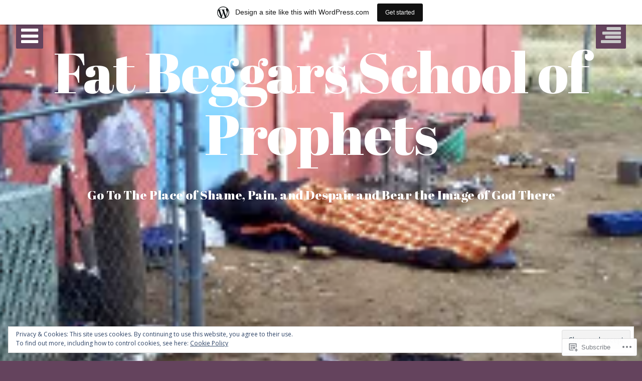

--- FILE ---
content_type: text/html; charset=UTF-8
request_url: https://fatbeggars.wordpress.com/2018/03/
body_size: 41917
content:
<!DOCTYPE html>
<html lang="en" class="no-js">
<head>
	<meta charset="UTF-8">
	<meta name="viewport" content="width=device-width, initial-scale=1.0001, minimum-scale=1.0001"/>
	<title>March | 2018 | Fat Beggars School of Prophets</title>
	<link rel="profile" href="http://gmpg.org/xfn/11">
	<link rel="pingback" href="https://fatbeggars.wordpress.com/xmlrpc.php">

	<script>(function(html){html.className = html.className.replace(/\bno-js\b/,'js')})(document.documentElement);</script>
<script type="text/javascript">
  WebFontConfig = {"google":{"families":["Abril+Fatface:r:latin,latin-ext"]},"api_url":"https:\/\/fonts-api.wp.com\/css"};
  (function() {
    var wf = document.createElement('script');
    wf.src = '/wp-content/plugins/custom-fonts/js/webfont.js';
    wf.type = 'text/javascript';
    wf.async = 'true';
    var s = document.getElementsByTagName('script')[0];
    s.parentNode.insertBefore(wf, s);
	})();
</script><style id="jetpack-custom-fonts-css">.wf-active h1, .wf-active h2, .wf-active h3, .wf-active h4, .wf-active h5, .wf-active h6{font-family:"Abril Fatface",sans-serif;font-weight:400;font-style:normal}.wf-active h1{font-size:1.575em;font-style:normal;font-weight:400}.wf-active h2{font-size:1.4em;font-style:normal;font-weight:400}.wf-active h3{font-size:1.225em;font-style:normal;font-weight:400}.wf-active h4{font-size:1.05em;font-style:normal;font-weight:400}.wf-active h5, .wf-active f h6{font-size:0.875em;font-style:normal;font-weight:400}.wf-active h6, .wf-active #respond #reply-title{font-size:0.7em;font-style:normal;font-weight:400}.wf-active #portfolio-wrapper .jetpack-portfolio .project-title{font-size:1.26em;font-style:normal;font-weight:400}@media screen and (max-width: 800px){.wf-active h1{font-size:1.225em;font-style:normal;font-weight:400}}@media screen and (max-width: 800px){.wf-active h2{font-size:1.05em;font-style:normal;font-weight:400}}@media screen and (max-width: 800px){.wf-active h3{font-size:0.875em;font-style:normal;font-weight:400}}@media screen and (max-width: 800px){.wf-active h4{font-size:0.7em;font-style:normal;font-weight:400}}@media screen and (max-width: 800px){.wf-active h5, .wf-active h6{font-size:0.525em;font-style:normal;font-weight:400}}@media screen and (max-width: 800px){.wf-active h6{font-size:0.35em;font-style:normal;font-weight:400}}.wf-active h1, .wf-active h2, .wf-active h3, .wf-active h4, .wf-active h5, .wf-active h6{font-family:"Abril Fatface",sans-serif;font-weight:400;font-style:normal}.wf-active .entry-title{font-size:2.1em;font-style:normal;font-weight:400}.wf-active .blog .format-image.has-post-thumbnail .entry-title, .wf-active .archive .format-image.has-post-thumbnail .entry-title, .wf-active .search .format-image.has-post-thumbnail .entry-title, .wf-active .blog .format-video .entry-title, .wf-active .archive .format-video .entry-title, .wf-active .search .format-video .entry-title, .wf-active .blog .format-audio .entry-title, .wf-active .archive .format-audio .entry-title, .wf-active .search .format-audio .entry-title, .wf-active .blog .format-status .entry-title, .wf-active .archive .format-status .entry-title, .wf-active .search .format-status .entry-title, .wf-active .blog .format-aside .entry-title, .wf-active .archive .format-aside .entry-title, .wf-active .search .format-aside .entry-title, .wf-active .blog .format-quote .entry-title, .wf-active .archive .format-quote .entry-title, .wf-active .search .format-quote .entry-title, .wf-active .blog .format-link .entry-title, .wf-active .archive .format-link .entry-title, .wf-active .search .format-link .entry-title, .wf-active .single .format-status .entry-title, .wf-active .single .format-aside .entry-title, .wf-active .single .format-link .entry-title, .wf-active .blog .format-link .entry-title, .wf-active .archive .format-link .entry-title, .wf-active .search .format-link .entry-title, .wf-active .single .format-link .entry-title{font-size:1.05em;font-style:normal;font-weight:400}.wf-active .site-description, .wf-active .site-title{font-family:"Abril Fatface",sans-serif;font-style:normal;font-weight:400}.wf-active .site-title{font-size:112px;font-style:normal;font-weight:400}@media screen and (max-width: 1000px){.wf-active .site-title{font-size:56px;font-style:normal;font-weight:400}}</style>
<meta name='robots' content='max-image-preview:large' />
<link rel='dns-prefetch' href='//s0.wp.com' />
<link rel='dns-prefetch' href='//fonts-api.wp.com' />
<link rel='dns-prefetch' href='//af.pubmine.com' />
<link rel="alternate" type="application/rss+xml" title="Fat Beggars School of Prophets &raquo; Feed" href="https://fatbeggars.wordpress.com/feed/" />
<link rel="alternate" type="application/rss+xml" title="Fat Beggars School of Prophets &raquo; Comments Feed" href="https://fatbeggars.wordpress.com/comments/feed/" />
	<script type="text/javascript">
		/* <![CDATA[ */
		function addLoadEvent(func) {
			var oldonload = window.onload;
			if (typeof window.onload != 'function') {
				window.onload = func;
			} else {
				window.onload = function () {
					oldonload();
					func();
				}
			}
		}
		/* ]]> */
	</script>
	<link crossorigin='anonymous' rel='stylesheet' id='all-css-0-1' href='/_static/??-eJxlje8KwjAMxF/IGodS8YP4LF0XS9b0D0vK2Nu7gcrEL4HL3f0O5mp8yYpZITVTuQXKAjMNAVUA2+qWSGjYzaCYKjtFAdGF8ehFDrAD9FzCF5HcFFEpB9O7Cdbo7+evvFsfUavz8a0hlbKdofG6TPlJmRSN+Kkwf/Sy8R7p3l1tZy+nmz2PL8nCUdI=&cssminify=yes' type='text/css' media='all' />
<style id='wp-emoji-styles-inline-css'>

	img.wp-smiley, img.emoji {
		display: inline !important;
		border: none !important;
		box-shadow: none !important;
		height: 1em !important;
		width: 1em !important;
		margin: 0 0.07em !important;
		vertical-align: -0.1em !important;
		background: none !important;
		padding: 0 !important;
	}
/*# sourceURL=wp-emoji-styles-inline-css */
</style>
<link crossorigin='anonymous' rel='stylesheet' id='all-css-2-1' href='/wp-content/plugins/gutenberg-core/v22.4.0/build/styles/block-library/style.min.css?m=1768935615i&cssminify=yes' type='text/css' media='all' />
<style id='wp-block-library-inline-css'>
.has-text-align-justify {
	text-align:justify;
}
.has-text-align-justify{text-align:justify;}

/*# sourceURL=wp-block-library-inline-css */
</style><style id='global-styles-inline-css'>
:root{--wp--preset--aspect-ratio--square: 1;--wp--preset--aspect-ratio--4-3: 4/3;--wp--preset--aspect-ratio--3-4: 3/4;--wp--preset--aspect-ratio--3-2: 3/2;--wp--preset--aspect-ratio--2-3: 2/3;--wp--preset--aspect-ratio--16-9: 16/9;--wp--preset--aspect-ratio--9-16: 9/16;--wp--preset--color--black: #000000;--wp--preset--color--cyan-bluish-gray: #abb8c3;--wp--preset--color--white: #ffffff;--wp--preset--color--pale-pink: #f78da7;--wp--preset--color--vivid-red: #cf2e2e;--wp--preset--color--luminous-vivid-orange: #ff6900;--wp--preset--color--luminous-vivid-amber: #fcb900;--wp--preset--color--light-green-cyan: #7bdcb5;--wp--preset--color--vivid-green-cyan: #00d084;--wp--preset--color--pale-cyan-blue: #8ed1fc;--wp--preset--color--vivid-cyan-blue: #0693e3;--wp--preset--color--vivid-purple: #9b51e0;--wp--preset--gradient--vivid-cyan-blue-to-vivid-purple: linear-gradient(135deg,rgb(6,147,227) 0%,rgb(155,81,224) 100%);--wp--preset--gradient--light-green-cyan-to-vivid-green-cyan: linear-gradient(135deg,rgb(122,220,180) 0%,rgb(0,208,130) 100%);--wp--preset--gradient--luminous-vivid-amber-to-luminous-vivid-orange: linear-gradient(135deg,rgb(252,185,0) 0%,rgb(255,105,0) 100%);--wp--preset--gradient--luminous-vivid-orange-to-vivid-red: linear-gradient(135deg,rgb(255,105,0) 0%,rgb(207,46,46) 100%);--wp--preset--gradient--very-light-gray-to-cyan-bluish-gray: linear-gradient(135deg,rgb(238,238,238) 0%,rgb(169,184,195) 100%);--wp--preset--gradient--cool-to-warm-spectrum: linear-gradient(135deg,rgb(74,234,220) 0%,rgb(151,120,209) 20%,rgb(207,42,186) 40%,rgb(238,44,130) 60%,rgb(251,105,98) 80%,rgb(254,248,76) 100%);--wp--preset--gradient--blush-light-purple: linear-gradient(135deg,rgb(255,206,236) 0%,rgb(152,150,240) 100%);--wp--preset--gradient--blush-bordeaux: linear-gradient(135deg,rgb(254,205,165) 0%,rgb(254,45,45) 50%,rgb(107,0,62) 100%);--wp--preset--gradient--luminous-dusk: linear-gradient(135deg,rgb(255,203,112) 0%,rgb(199,81,192) 50%,rgb(65,88,208) 100%);--wp--preset--gradient--pale-ocean: linear-gradient(135deg,rgb(255,245,203) 0%,rgb(182,227,212) 50%,rgb(51,167,181) 100%);--wp--preset--gradient--electric-grass: linear-gradient(135deg,rgb(202,248,128) 0%,rgb(113,206,126) 100%);--wp--preset--gradient--midnight: linear-gradient(135deg,rgb(2,3,129) 0%,rgb(40,116,252) 100%);--wp--preset--font-size--small: 13px;--wp--preset--font-size--medium: 20px;--wp--preset--font-size--large: 36px;--wp--preset--font-size--x-large: 42px;--wp--preset--font-family--albert-sans: 'Albert Sans', sans-serif;--wp--preset--font-family--alegreya: Alegreya, serif;--wp--preset--font-family--arvo: Arvo, serif;--wp--preset--font-family--bodoni-moda: 'Bodoni Moda', serif;--wp--preset--font-family--bricolage-grotesque: 'Bricolage Grotesque', sans-serif;--wp--preset--font-family--cabin: Cabin, sans-serif;--wp--preset--font-family--chivo: Chivo, sans-serif;--wp--preset--font-family--commissioner: Commissioner, sans-serif;--wp--preset--font-family--cormorant: Cormorant, serif;--wp--preset--font-family--courier-prime: 'Courier Prime', monospace;--wp--preset--font-family--crimson-pro: 'Crimson Pro', serif;--wp--preset--font-family--dm-mono: 'DM Mono', monospace;--wp--preset--font-family--dm-sans: 'DM Sans', sans-serif;--wp--preset--font-family--dm-serif-display: 'DM Serif Display', serif;--wp--preset--font-family--domine: Domine, serif;--wp--preset--font-family--eb-garamond: 'EB Garamond', serif;--wp--preset--font-family--epilogue: Epilogue, sans-serif;--wp--preset--font-family--fahkwang: Fahkwang, sans-serif;--wp--preset--font-family--figtree: Figtree, sans-serif;--wp--preset--font-family--fira-sans: 'Fira Sans', sans-serif;--wp--preset--font-family--fjalla-one: 'Fjalla One', sans-serif;--wp--preset--font-family--fraunces: Fraunces, serif;--wp--preset--font-family--gabarito: Gabarito, system-ui;--wp--preset--font-family--ibm-plex-mono: 'IBM Plex Mono', monospace;--wp--preset--font-family--ibm-plex-sans: 'IBM Plex Sans', sans-serif;--wp--preset--font-family--ibarra-real-nova: 'Ibarra Real Nova', serif;--wp--preset--font-family--instrument-serif: 'Instrument Serif', serif;--wp--preset--font-family--inter: Inter, sans-serif;--wp--preset--font-family--josefin-sans: 'Josefin Sans', sans-serif;--wp--preset--font-family--jost: Jost, sans-serif;--wp--preset--font-family--libre-baskerville: 'Libre Baskerville', serif;--wp--preset--font-family--libre-franklin: 'Libre Franklin', sans-serif;--wp--preset--font-family--literata: Literata, serif;--wp--preset--font-family--lora: Lora, serif;--wp--preset--font-family--merriweather: Merriweather, serif;--wp--preset--font-family--montserrat: Montserrat, sans-serif;--wp--preset--font-family--newsreader: Newsreader, serif;--wp--preset--font-family--noto-sans-mono: 'Noto Sans Mono', sans-serif;--wp--preset--font-family--nunito: Nunito, sans-serif;--wp--preset--font-family--open-sans: 'Open Sans', sans-serif;--wp--preset--font-family--overpass: Overpass, sans-serif;--wp--preset--font-family--pt-serif: 'PT Serif', serif;--wp--preset--font-family--petrona: Petrona, serif;--wp--preset--font-family--piazzolla: Piazzolla, serif;--wp--preset--font-family--playfair-display: 'Playfair Display', serif;--wp--preset--font-family--plus-jakarta-sans: 'Plus Jakarta Sans', sans-serif;--wp--preset--font-family--poppins: Poppins, sans-serif;--wp--preset--font-family--raleway: Raleway, sans-serif;--wp--preset--font-family--roboto: Roboto, sans-serif;--wp--preset--font-family--roboto-slab: 'Roboto Slab', serif;--wp--preset--font-family--rubik: Rubik, sans-serif;--wp--preset--font-family--rufina: Rufina, serif;--wp--preset--font-family--sora: Sora, sans-serif;--wp--preset--font-family--source-sans-3: 'Source Sans 3', sans-serif;--wp--preset--font-family--source-serif-4: 'Source Serif 4', serif;--wp--preset--font-family--space-mono: 'Space Mono', monospace;--wp--preset--font-family--syne: Syne, sans-serif;--wp--preset--font-family--texturina: Texturina, serif;--wp--preset--font-family--urbanist: Urbanist, sans-serif;--wp--preset--font-family--work-sans: 'Work Sans', sans-serif;--wp--preset--spacing--20: 0.44rem;--wp--preset--spacing--30: 0.67rem;--wp--preset--spacing--40: 1rem;--wp--preset--spacing--50: 1.5rem;--wp--preset--spacing--60: 2.25rem;--wp--preset--spacing--70: 3.38rem;--wp--preset--spacing--80: 5.06rem;--wp--preset--shadow--natural: 6px 6px 9px rgba(0, 0, 0, 0.2);--wp--preset--shadow--deep: 12px 12px 50px rgba(0, 0, 0, 0.4);--wp--preset--shadow--sharp: 6px 6px 0px rgba(0, 0, 0, 0.2);--wp--preset--shadow--outlined: 6px 6px 0px -3px rgb(255, 255, 255), 6px 6px rgb(0, 0, 0);--wp--preset--shadow--crisp: 6px 6px 0px rgb(0, 0, 0);}:where(body) { margin: 0; }:where(.is-layout-flex){gap: 0.5em;}:where(.is-layout-grid){gap: 0.5em;}body .is-layout-flex{display: flex;}.is-layout-flex{flex-wrap: wrap;align-items: center;}.is-layout-flex > :is(*, div){margin: 0;}body .is-layout-grid{display: grid;}.is-layout-grid > :is(*, div){margin: 0;}body{padding-top: 0px;padding-right: 0px;padding-bottom: 0px;padding-left: 0px;}:root :where(.wp-element-button, .wp-block-button__link){background-color: #32373c;border-width: 0;color: #fff;font-family: inherit;font-size: inherit;font-style: inherit;font-weight: inherit;letter-spacing: inherit;line-height: inherit;padding-top: calc(0.667em + 2px);padding-right: calc(1.333em + 2px);padding-bottom: calc(0.667em + 2px);padding-left: calc(1.333em + 2px);text-decoration: none;text-transform: inherit;}.has-black-color{color: var(--wp--preset--color--black) !important;}.has-cyan-bluish-gray-color{color: var(--wp--preset--color--cyan-bluish-gray) !important;}.has-white-color{color: var(--wp--preset--color--white) !important;}.has-pale-pink-color{color: var(--wp--preset--color--pale-pink) !important;}.has-vivid-red-color{color: var(--wp--preset--color--vivid-red) !important;}.has-luminous-vivid-orange-color{color: var(--wp--preset--color--luminous-vivid-orange) !important;}.has-luminous-vivid-amber-color{color: var(--wp--preset--color--luminous-vivid-amber) !important;}.has-light-green-cyan-color{color: var(--wp--preset--color--light-green-cyan) !important;}.has-vivid-green-cyan-color{color: var(--wp--preset--color--vivid-green-cyan) !important;}.has-pale-cyan-blue-color{color: var(--wp--preset--color--pale-cyan-blue) !important;}.has-vivid-cyan-blue-color{color: var(--wp--preset--color--vivid-cyan-blue) !important;}.has-vivid-purple-color{color: var(--wp--preset--color--vivid-purple) !important;}.has-black-background-color{background-color: var(--wp--preset--color--black) !important;}.has-cyan-bluish-gray-background-color{background-color: var(--wp--preset--color--cyan-bluish-gray) !important;}.has-white-background-color{background-color: var(--wp--preset--color--white) !important;}.has-pale-pink-background-color{background-color: var(--wp--preset--color--pale-pink) !important;}.has-vivid-red-background-color{background-color: var(--wp--preset--color--vivid-red) !important;}.has-luminous-vivid-orange-background-color{background-color: var(--wp--preset--color--luminous-vivid-orange) !important;}.has-luminous-vivid-amber-background-color{background-color: var(--wp--preset--color--luminous-vivid-amber) !important;}.has-light-green-cyan-background-color{background-color: var(--wp--preset--color--light-green-cyan) !important;}.has-vivid-green-cyan-background-color{background-color: var(--wp--preset--color--vivid-green-cyan) !important;}.has-pale-cyan-blue-background-color{background-color: var(--wp--preset--color--pale-cyan-blue) !important;}.has-vivid-cyan-blue-background-color{background-color: var(--wp--preset--color--vivid-cyan-blue) !important;}.has-vivid-purple-background-color{background-color: var(--wp--preset--color--vivid-purple) !important;}.has-black-border-color{border-color: var(--wp--preset--color--black) !important;}.has-cyan-bluish-gray-border-color{border-color: var(--wp--preset--color--cyan-bluish-gray) !important;}.has-white-border-color{border-color: var(--wp--preset--color--white) !important;}.has-pale-pink-border-color{border-color: var(--wp--preset--color--pale-pink) !important;}.has-vivid-red-border-color{border-color: var(--wp--preset--color--vivid-red) !important;}.has-luminous-vivid-orange-border-color{border-color: var(--wp--preset--color--luminous-vivid-orange) !important;}.has-luminous-vivid-amber-border-color{border-color: var(--wp--preset--color--luminous-vivid-amber) !important;}.has-light-green-cyan-border-color{border-color: var(--wp--preset--color--light-green-cyan) !important;}.has-vivid-green-cyan-border-color{border-color: var(--wp--preset--color--vivid-green-cyan) !important;}.has-pale-cyan-blue-border-color{border-color: var(--wp--preset--color--pale-cyan-blue) !important;}.has-vivid-cyan-blue-border-color{border-color: var(--wp--preset--color--vivid-cyan-blue) !important;}.has-vivid-purple-border-color{border-color: var(--wp--preset--color--vivid-purple) !important;}.has-vivid-cyan-blue-to-vivid-purple-gradient-background{background: var(--wp--preset--gradient--vivid-cyan-blue-to-vivid-purple) !important;}.has-light-green-cyan-to-vivid-green-cyan-gradient-background{background: var(--wp--preset--gradient--light-green-cyan-to-vivid-green-cyan) !important;}.has-luminous-vivid-amber-to-luminous-vivid-orange-gradient-background{background: var(--wp--preset--gradient--luminous-vivid-amber-to-luminous-vivid-orange) !important;}.has-luminous-vivid-orange-to-vivid-red-gradient-background{background: var(--wp--preset--gradient--luminous-vivid-orange-to-vivid-red) !important;}.has-very-light-gray-to-cyan-bluish-gray-gradient-background{background: var(--wp--preset--gradient--very-light-gray-to-cyan-bluish-gray) !important;}.has-cool-to-warm-spectrum-gradient-background{background: var(--wp--preset--gradient--cool-to-warm-spectrum) !important;}.has-blush-light-purple-gradient-background{background: var(--wp--preset--gradient--blush-light-purple) !important;}.has-blush-bordeaux-gradient-background{background: var(--wp--preset--gradient--blush-bordeaux) !important;}.has-luminous-dusk-gradient-background{background: var(--wp--preset--gradient--luminous-dusk) !important;}.has-pale-ocean-gradient-background{background: var(--wp--preset--gradient--pale-ocean) !important;}.has-electric-grass-gradient-background{background: var(--wp--preset--gradient--electric-grass) !important;}.has-midnight-gradient-background{background: var(--wp--preset--gradient--midnight) !important;}.has-small-font-size{font-size: var(--wp--preset--font-size--small) !important;}.has-medium-font-size{font-size: var(--wp--preset--font-size--medium) !important;}.has-large-font-size{font-size: var(--wp--preset--font-size--large) !important;}.has-x-large-font-size{font-size: var(--wp--preset--font-size--x-large) !important;}.has-albert-sans-font-family{font-family: var(--wp--preset--font-family--albert-sans) !important;}.has-alegreya-font-family{font-family: var(--wp--preset--font-family--alegreya) !important;}.has-arvo-font-family{font-family: var(--wp--preset--font-family--arvo) !important;}.has-bodoni-moda-font-family{font-family: var(--wp--preset--font-family--bodoni-moda) !important;}.has-bricolage-grotesque-font-family{font-family: var(--wp--preset--font-family--bricolage-grotesque) !important;}.has-cabin-font-family{font-family: var(--wp--preset--font-family--cabin) !important;}.has-chivo-font-family{font-family: var(--wp--preset--font-family--chivo) !important;}.has-commissioner-font-family{font-family: var(--wp--preset--font-family--commissioner) !important;}.has-cormorant-font-family{font-family: var(--wp--preset--font-family--cormorant) !important;}.has-courier-prime-font-family{font-family: var(--wp--preset--font-family--courier-prime) !important;}.has-crimson-pro-font-family{font-family: var(--wp--preset--font-family--crimson-pro) !important;}.has-dm-mono-font-family{font-family: var(--wp--preset--font-family--dm-mono) !important;}.has-dm-sans-font-family{font-family: var(--wp--preset--font-family--dm-sans) !important;}.has-dm-serif-display-font-family{font-family: var(--wp--preset--font-family--dm-serif-display) !important;}.has-domine-font-family{font-family: var(--wp--preset--font-family--domine) !important;}.has-eb-garamond-font-family{font-family: var(--wp--preset--font-family--eb-garamond) !important;}.has-epilogue-font-family{font-family: var(--wp--preset--font-family--epilogue) !important;}.has-fahkwang-font-family{font-family: var(--wp--preset--font-family--fahkwang) !important;}.has-figtree-font-family{font-family: var(--wp--preset--font-family--figtree) !important;}.has-fira-sans-font-family{font-family: var(--wp--preset--font-family--fira-sans) !important;}.has-fjalla-one-font-family{font-family: var(--wp--preset--font-family--fjalla-one) !important;}.has-fraunces-font-family{font-family: var(--wp--preset--font-family--fraunces) !important;}.has-gabarito-font-family{font-family: var(--wp--preset--font-family--gabarito) !important;}.has-ibm-plex-mono-font-family{font-family: var(--wp--preset--font-family--ibm-plex-mono) !important;}.has-ibm-plex-sans-font-family{font-family: var(--wp--preset--font-family--ibm-plex-sans) !important;}.has-ibarra-real-nova-font-family{font-family: var(--wp--preset--font-family--ibarra-real-nova) !important;}.has-instrument-serif-font-family{font-family: var(--wp--preset--font-family--instrument-serif) !important;}.has-inter-font-family{font-family: var(--wp--preset--font-family--inter) !important;}.has-josefin-sans-font-family{font-family: var(--wp--preset--font-family--josefin-sans) !important;}.has-jost-font-family{font-family: var(--wp--preset--font-family--jost) !important;}.has-libre-baskerville-font-family{font-family: var(--wp--preset--font-family--libre-baskerville) !important;}.has-libre-franklin-font-family{font-family: var(--wp--preset--font-family--libre-franklin) !important;}.has-literata-font-family{font-family: var(--wp--preset--font-family--literata) !important;}.has-lora-font-family{font-family: var(--wp--preset--font-family--lora) !important;}.has-merriweather-font-family{font-family: var(--wp--preset--font-family--merriweather) !important;}.has-montserrat-font-family{font-family: var(--wp--preset--font-family--montserrat) !important;}.has-newsreader-font-family{font-family: var(--wp--preset--font-family--newsreader) !important;}.has-noto-sans-mono-font-family{font-family: var(--wp--preset--font-family--noto-sans-mono) !important;}.has-nunito-font-family{font-family: var(--wp--preset--font-family--nunito) !important;}.has-open-sans-font-family{font-family: var(--wp--preset--font-family--open-sans) !important;}.has-overpass-font-family{font-family: var(--wp--preset--font-family--overpass) !important;}.has-pt-serif-font-family{font-family: var(--wp--preset--font-family--pt-serif) !important;}.has-petrona-font-family{font-family: var(--wp--preset--font-family--petrona) !important;}.has-piazzolla-font-family{font-family: var(--wp--preset--font-family--piazzolla) !important;}.has-playfair-display-font-family{font-family: var(--wp--preset--font-family--playfair-display) !important;}.has-plus-jakarta-sans-font-family{font-family: var(--wp--preset--font-family--plus-jakarta-sans) !important;}.has-poppins-font-family{font-family: var(--wp--preset--font-family--poppins) !important;}.has-raleway-font-family{font-family: var(--wp--preset--font-family--raleway) !important;}.has-roboto-font-family{font-family: var(--wp--preset--font-family--roboto) !important;}.has-roboto-slab-font-family{font-family: var(--wp--preset--font-family--roboto-slab) !important;}.has-rubik-font-family{font-family: var(--wp--preset--font-family--rubik) !important;}.has-rufina-font-family{font-family: var(--wp--preset--font-family--rufina) !important;}.has-sora-font-family{font-family: var(--wp--preset--font-family--sora) !important;}.has-source-sans-3-font-family{font-family: var(--wp--preset--font-family--source-sans-3) !important;}.has-source-serif-4-font-family{font-family: var(--wp--preset--font-family--source-serif-4) !important;}.has-space-mono-font-family{font-family: var(--wp--preset--font-family--space-mono) !important;}.has-syne-font-family{font-family: var(--wp--preset--font-family--syne) !important;}.has-texturina-font-family{font-family: var(--wp--preset--font-family--texturina) !important;}.has-urbanist-font-family{font-family: var(--wp--preset--font-family--urbanist) !important;}.has-work-sans-font-family{font-family: var(--wp--preset--font-family--work-sans) !important;}
/*# sourceURL=global-styles-inline-css */
</style>

<style id='classic-theme-styles-inline-css'>
.wp-block-button__link{background-color:#32373c;border-radius:9999px;box-shadow:none;color:#fff;font-size:1.125em;padding:calc(.667em + 2px) calc(1.333em + 2px);text-decoration:none}.wp-block-file__button{background:#32373c;color:#fff}.wp-block-accordion-heading{margin:0}.wp-block-accordion-heading__toggle{background-color:inherit!important;color:inherit!important}.wp-block-accordion-heading__toggle:not(:focus-visible){outline:none}.wp-block-accordion-heading__toggle:focus,.wp-block-accordion-heading__toggle:hover{background-color:inherit!important;border:none;box-shadow:none;color:inherit;padding:var(--wp--preset--spacing--20,1em) 0;text-decoration:none}.wp-block-accordion-heading__toggle:focus-visible{outline:auto;outline-offset:0}
/*# sourceURL=/wp-content/plugins/gutenberg-core/v22.4.0/build/styles/block-library/classic.min.css */
</style>
<link crossorigin='anonymous' rel='stylesheet' id='all-css-4-1' href='/_static/??-eJx9jEEOAiEQBD/kQECjeDC+ZWEnijIwYWA3/l72op689KFTVXplCCU3zE1z6reYRYfiUwlP0VYZpwxIJE4IFRd10HOU9iFA2iuhCiI7/ROiDt9WxfETT20jCOc4YUIa2D9t5eGA91xRBMZS7ATtPkTZvCtdzNEZt7f2fHq8Afl7R7w=&cssminify=yes' type='text/css' media='all' />
<link rel='stylesheet' id='eighties-header-css' href='https://fonts-api.wp.com/css?family=Righteous' media='all' />
<link rel='stylesheet' id='eighties-headings-css' href='https://fonts-api.wp.com/css?family=Varela+Round' media='all' />
<link rel='stylesheet' id='eighties-body-css' href='https://fonts-api.wp.com/css?family=Open+Sans%3A400italic%2C700italic%2C400%2C700' media='all' />
<link crossorigin='anonymous' rel='stylesheet' id='all-css-10-1' href='/_static/??-eJyFi8EKwjAQRH/IdakVcxK/JQ3bbSTJhu6G0r83elIEvQzzmHm4VQhSjIqhLZRJsbYJKfJiscPct57+VcBvpJLpGFQP+MdU29P3MzeoqXEsiitNSbhXxv56w18Sk0CS4C1K+QCYk4/rU73l6+DO43A5udHdH5RBU3E=&cssminify=yes' type='text/css' media='all' />
<link crossorigin='anonymous' rel='stylesheet' id='print-css-11-1' href='/wp-content/mu-plugins/global-print/global-print.css?m=1465851035i&cssminify=yes' type='text/css' media='print' />
<style id='jetpack-global-styles-frontend-style-inline-css'>
:root { --font-headings: unset; --font-base: unset; --font-headings-default: -apple-system,BlinkMacSystemFont,"Segoe UI",Roboto,Oxygen-Sans,Ubuntu,Cantarell,"Helvetica Neue",sans-serif; --font-base-default: -apple-system,BlinkMacSystemFont,"Segoe UI",Roboto,Oxygen-Sans,Ubuntu,Cantarell,"Helvetica Neue",sans-serif;}
/*# sourceURL=jetpack-global-styles-frontend-style-inline-css */
</style>
<link crossorigin='anonymous' rel='stylesheet' id='all-css-14-1' href='/wp-content/themes/h4/global.css?m=1420737423i&cssminify=yes' type='text/css' media='all' />
<script type="text/javascript" id="wpcom-actionbar-placeholder-js-extra">
/* <![CDATA[ */
var actionbardata = {"siteID":"92538576","postID":"0","siteURL":"https://fatbeggars.wordpress.com","xhrURL":"https://fatbeggars.wordpress.com/wp-admin/admin-ajax.php","nonce":"ff911a081a","isLoggedIn":"","statusMessage":"","subsEmailDefault":"instantly","proxyScriptUrl":"https://s0.wp.com/wp-content/js/wpcom-proxy-request.js?m=1513050504i&amp;ver=20211021","i18n":{"followedText":"New posts from this site will now appear in your \u003Ca href=\"https://wordpress.com/reader\"\u003EReader\u003C/a\u003E","foldBar":"Collapse this bar","unfoldBar":"Expand this bar","shortLinkCopied":"Shortlink copied to clipboard."}};
//# sourceURL=wpcom-actionbar-placeholder-js-extra
/* ]]> */
</script>
<script type="text/javascript" id="jetpack-mu-wpcom-settings-js-before">
/* <![CDATA[ */
var JETPACK_MU_WPCOM_SETTINGS = {"assetsUrl":"https://s0.wp.com/wp-content/mu-plugins/jetpack-mu-wpcom-plugin/moon/jetpack_vendor/automattic/jetpack-mu-wpcom/src/build/"};
//# sourceURL=jetpack-mu-wpcom-settings-js-before
/* ]]> */
</script>
<script crossorigin='anonymous' type='text/javascript'  src='/_static/??-eJyFjcsOwiAQRX/I6dSa+lgYvwWBEAgMOAPW/n3bqIk7V2dxT87FqYDOVC1VDIIcKxTOr7kLssN186RjM1a2MTya5fmDLnn6K0HyjlW1v/L37R6zgxKb8yQ4ZTbKCOioRN4hnQo+hw1AmcCZwmvilq7709CPh/54voQFmNpFWg=='></script>
<script type="text/javascript" id="rlt-proxy-js-after">
/* <![CDATA[ */
	rltInitialize( {"token":null,"iframeOrigins":["https:\/\/widgets.wp.com"]} );
//# sourceURL=rlt-proxy-js-after
/* ]]> */
</script>
<link rel="EditURI" type="application/rsd+xml" title="RSD" href="https://fatbeggars.wordpress.com/xmlrpc.php?rsd" />
<meta name="generator" content="WordPress.com" />

<!-- Jetpack Open Graph Tags -->
<meta property="og:type" content="website" />
<meta property="og:title" content="March 2018 &#8211; Fat Beggars School of Prophets" />
<meta property="og:site_name" content="Fat Beggars School of Prophets" />
<meta property="og:image" content="https://secure.gravatar.com/blavatar/2ffd9246a5871ea272b3367ec69be39ae5028cd16c4bc71b46492ae60225c1c5?s=200&#038;ts=1769280724" />
<meta property="og:image:width" content="200" />
<meta property="og:image:height" content="200" />
<meta property="og:image:alt" content="" />
<meta property="og:locale" content="en_US" />
<meta property="fb:app_id" content="249643311490" />

<!-- End Jetpack Open Graph Tags -->
<link rel="shortcut icon" type="image/x-icon" href="https://secure.gravatar.com/blavatar/2ffd9246a5871ea272b3367ec69be39ae5028cd16c4bc71b46492ae60225c1c5?s=32" sizes="16x16" />
<link rel="icon" type="image/x-icon" href="https://secure.gravatar.com/blavatar/2ffd9246a5871ea272b3367ec69be39ae5028cd16c4bc71b46492ae60225c1c5?s=32" sizes="16x16" />
<link rel="apple-touch-icon" href="https://secure.gravatar.com/blavatar/2ffd9246a5871ea272b3367ec69be39ae5028cd16c4bc71b46492ae60225c1c5?s=114" />
<link rel='openid.server' href='https://fatbeggars.wordpress.com/?openidserver=1' />
<link rel='openid.delegate' href='https://fatbeggars.wordpress.com/' />
<link rel="search" type="application/opensearchdescription+xml" href="https://fatbeggars.wordpress.com/osd.xml" title="Fat Beggars School of Prophets" />
<link rel="search" type="application/opensearchdescription+xml" href="https://s1.wp.com/opensearch.xml" title="WordPress.com" />
<meta name="theme-color" content="#64435d" />
<style type="text/css">.recentcomments a{display:inline !important;padding:0 !important;margin:0 !important;}</style>		<style type="text/css">
			.recentcomments a {
				display: inline !important;
				padding: 0 !important;
				margin: 0 !important;
			}

			table.recentcommentsavatartop img.avatar, table.recentcommentsavatarend img.avatar {
				border: 0px;
				margin: 0;
			}

			table.recentcommentsavatartop a, table.recentcommentsavatarend a {
				border: 0px !important;
				background-color: transparent !important;
			}

			td.recentcommentsavatarend, td.recentcommentsavatartop {
				padding: 0px 0px 1px 0px;
				margin: 0px;
			}

			td.recentcommentstextend {
				border: none !important;
				padding: 0px 0px 2px 10px;
			}

			.rtl td.recentcommentstextend {
				padding: 0px 10px 2px 0px;
			}

			td.recentcommentstexttop {
				border: none;
				padding: 0px 0px 0px 10px;
			}

			.rtl td.recentcommentstexttop {
				padding: 0px 10px 0px 0px;
			}
		</style>
		<meta name="description" content="10 posts published by Agent X during March 2018" />
	<style type="text/css">
			.site-title a,
		.site-description {
			color: #ffffff;
		}
	
			#masthead {
			background-image: url('https://fatbeggars.wordpress.com/wp-content/uploads/2015/05/cropped-snapshot-8-calendar-attempt.png');
			background-position: center center;
			background-repeat: no-repeat;
			background-size: cover;
		}
	
						.site-branding {
				padding: 1.859375em 0;
			}
			
	</style>
	<style type="text/css" id="custom-background-css">
body.custom-background { background-color: #64435d; }
</style>
	<script type="text/javascript">
/* <![CDATA[ */
var wa_client = {}; wa_client.cmd = []; wa_client.config = { 'blog_id': 92538576, 'blog_language': 'en', 'is_wordads': false, 'hosting_type': 0, 'afp_account_id': null, 'afp_host_id': 5038568878849053, 'theme': 'pub/eighties', '_': { 'title': 'Advertisement', 'privacy_settings': 'Privacy Settings' }, 'formats': [ 'belowpost', 'bottom_sticky', 'sidebar_sticky_right', 'sidebar', 'gutenberg_rectangle', 'gutenberg_leaderboard', 'gutenberg_mobile_leaderboard', 'gutenberg_skyscraper' ] };
/* ]]> */
</script>
		<script type="text/javascript">

			window.doNotSellCallback = function() {

				var linkElements = [
					'a[href="https://wordpress.com/?ref=footer_blog"]',
					'a[href="https://wordpress.com/?ref=footer_website"]',
					'a[href="https://wordpress.com/?ref=vertical_footer"]',
					'a[href^="https://wordpress.com/?ref=footer_segment_"]',
				].join(',');

				var dnsLink = document.createElement( 'a' );
				dnsLink.href = 'https://wordpress.com/advertising-program-optout/';
				dnsLink.classList.add( 'do-not-sell-link' );
				dnsLink.rel = 'nofollow';
				dnsLink.style.marginLeft = '0.5em';
				dnsLink.textContent = 'Do Not Sell or Share My Personal Information';

				var creditLinks = document.querySelectorAll( linkElements );

				if ( 0 === creditLinks.length ) {
					return false;
				}

				Array.prototype.forEach.call( creditLinks, function( el ) {
					el.insertAdjacentElement( 'afterend', dnsLink );
				});

				return true;
			};

		</script>
		<style type="text/css" id="custom-colors-css">
.site-toggles .main-navigation-toggle, .site-toggles .widget-area-toggle { color: #C9C9C9;}
.sticky .entry-meta-time, .sticky .entry-meta-time a { color: #C9C9C9;}
input[type="color"], input[type="email"], input[type="password"], input[type="search"], input[type="tel"], input[type="text"], input[type="url"], input[type="number"], input[type="date"], input[type="time"], input[type="datetime"], input[type="datetime-local"], input[type="week"], input[type="month"], .hentry, .jetpack-recipe { border-color: #f6f6f6;}
input[type="color"], input[type="email"], input[type="password"], input[type="search"], input[type="tel"], input[type="text"], input[type="url"], input[type="number"], input[type="date"], input[type="time"], input[type="datetime"], input[type="datetime-local"], input[type="week"], input[type="month"], .hentry, .jetpack-recipe { border-color: rgba( 246, 246, 246, 0.3 );}
.js .blog .sticky .entry-title a,
		.js .archive .sticky .entry-title a,
		.js .search .sticky .entry-title a,
		.js .blog .sticky, .js .archive .sticky,
		.js .search .sticky,
		#site-supplementary .widget-title,
		.js #secondary,
		.js #secondary .widget-title,
		.js #secondary .widget-area-toggle,
		.js .main-navigation-toggle,
		.js .main-navigation-title,
		#site-supplementary .widget_recent_entries a,
		#site-supplementary .widget_recent_comments a { color: #FFFFFF;}
#infinite-handle span, button, input[type="button"], input[type="reset"], input[type="submit"] { color: #3D3D3D;}
.js .main-navigation li a { color: #FFFFFF;}
.js .main-navigation .menu-item-search input { border-color: #FFFFFF;}
.sticky .entry-meta-categories { color: #C9C9C9;}
.site-info { border-color: #3a3a3a;}
.site-info { border-color: rgba( 58, 58, 58, 0.2 );}
.site-info, .site-info a { color: #C9C9C9;}
.js .widget a { color: #C9C9C9;}
a:hover, a:focus, a:active { color: #333333;}
.site-toggles .main-navigation-toggle, .site-toggles .widget-area-toggle { background-color: #64435d;}
#site-navigation, #secondary, #colophon, .sticky { background-color: #64435d;}
::-moz-selection { color: #64435d;}
::selection { color: #64435d;}
.jetpack-recipe-title { border-color: #61c1a7;}
#infinite-handle span, button, input[type="button"], input[type="reset"], input[type="submit"], .js #infinite-handle span:hover, .js #infinite-handle span:focus, .js #infinite-handle span:active { background-color: #61c1a7;}
::-moz-selection { background-color: #99D5C5;}
::selection { background-color: #99D5C5;}
a { color: #2E7A65;}
.js .main-navigation li a:hover,
		.js .main-navigation li a:active,
		.js .widget a:hover { color: #99D5C5;}
.sticky a,
		.js .blog .sticky .entry-summary a,
		.js .archive .sticky .entry-summary a,
		.js .search .sticky .entry-summary a,
		.js .blog .sticky .entry-title a:hover,
		.js .archive .sticky .entry-title a:hover,
		.js .search .sticky .entry-title a:hover,
		.js .blog .sticky .entry-meta-time a:hover,
		.js .archive .sticky .entry-meta-time a:hover,
		.js .search .sticky .entry-meta-time a:hover { color: #99D5C5;}
.entry-title a:hover,
		.entry-meta-time a:hover { color: #2E7A65;}
</style>
<script type="text/javascript">
	window.google_analytics_uacct = "UA-52447-2";
</script>

<script type="text/javascript">
	var _gaq = _gaq || [];
	_gaq.push(['_setAccount', 'UA-52447-2']);
	_gaq.push(['_gat._anonymizeIp']);
	_gaq.push(['_setDomainName', 'wordpress.com']);
	_gaq.push(['_initData']);
	_gaq.push(['_trackPageview']);

	(function() {
		var ga = document.createElement('script'); ga.type = 'text/javascript'; ga.async = true;
		ga.src = ('https:' == document.location.protocol ? 'https://ssl' : 'http://www') + '.google-analytics.com/ga.js';
		(document.getElementsByTagName('head')[0] || document.getElementsByTagName('body')[0]).appendChild(ga);
	})();
</script>
<link crossorigin='anonymous' rel='stylesheet' id='all-css-0-3' href='/_static/??-eJydjdEKwjAMRX/IGqaT+SJ+inRZGN3SpDQtw78Xwe1Rxh7P4XIuLMmhSiEpEKtLXMcgBhOV5HH+MURVgVcQhJ4VZwNbQqJ8RrMT7C9EHSqTAfqs1Yi30SqOBktgGtzomSm//9H34BkfTXe7Xu5t17TTB3k+YIU=&cssminify=yes' type='text/css' media='all' />
</head>

<body class="archive date custom-background wp-theme-pubeighties customizer-styles-applied group-blog has-custom-background widgets-hidden jetpack-reblog-enabled has-marketing-bar has-marketing-bar-theme-eighties">
	<div id="page" class="hfeed site">
		<div class="site-toggles">
			<a href="#" class="main-navigation-toggle"><i class="fa fa-bars"></i></a>
							<a href class="widget-area-toggle"><i class="fa fa-align-right"></i></a>
					</div>

		<nav id="site-navigation" class="main-navigation" role="navigation">
			<a href="#" class="main-navigation-toggle"><i class="fa fa-times"></i></a>
			<h4 class="main-navigation-title">Menu</h4>
			<div class="menu-menu-1-container"><ul id="menu-menu-1" class="menu"><li id="menu-item-188" class="menu-item menu-item-type-post_type menu-item-object-page menu-item-188"><a href="https://fatbeggars.wordpress.com/about/">About FBSOP and Agent X</a></li>
</ul></div>			<div class="menu-item menu-item-search">
				<a href="#"><i class="fa fa-search"></i></a>
				
<form role="search" method="get" class="search-form" action="https://fatbeggars.wordpress.com/">
	<label>
		<span class="screen-reader-text">Search for:</span>
		<input type="search" class="search-field" placeholder="Search &hellip;" value="" name="s">
	</label>
</form>
			</div>
					</nav><!-- #site-navigation -->

					<header id="masthead" class="site-header" role="banner">
				<a class="skip-link screen-reader-text" href="#content" data-backstretch="https://fatbeggars.wordpress.com/wp-content/uploads/2015/05/cropped-snapshot-8-calendar-attempt.png">Skip to content</a>
				<div class="site-branding">
					<h1 class="site-title"><a href="https://fatbeggars.wordpress.com/" rel="home">Fat Beggars School of Prophets</a></h1>
					<h2 class="site-description">Go To The Place of Shame, Pain, and Despair and Bear the Image of God There</h2>
				</div>
									<a href="https://fatbeggars.wordpress.com/" rel="home" class="home-link"></a>
							</header><!-- #masthead -->
		
		<div id="content" class="site-content">

	<section id="primary" class="content-area">
		<main id="main" class="site-main" role="main">

		
			<header class="page-header">
				<h1 class="page-title">
					Month: <span>March 2018</span>				</h1>
							</header><!-- .page-header -->

						
				
<article id="post-3104" class="post-3104 post type-post status-publish format-standard hentry category-uncategorized">
	<!-- .entry-image -->

	<header class="entry-header">
		<h2 class="entry-title"><a href="https://fatbeggars.wordpress.com/2018/03/30/so-its-easter-sunday-morning-wooo-hooo/" rel="bookmark">So&#8230; It&#8217;s Easter Sunday Morning! Wooo&nbsp;hooo!!!</a></h2>		<p class="entry-meta entry-meta-time">
						<a href="https://fatbeggars.wordpress.com/2018/03/30/so-its-easter-sunday-morning-wooo-hooo/"><span class="posted-on"><span class="screen-reader-text">Posted on </span><time class="entry-date published" datetime="March 30, 2018"><i class="fa fa-clock-o"></i>March 30, 2018</time></span></a> <span class="byline">by <span class="author vcard"><a class="url fn n" href="https://fatbeggars.wordpress.com/author/earlyexum/">Agent X</a></span></span>		</p>
	</header><!-- .entry-header -->

	<div class="entry-summary">
		<div class="wpcom-reblog-snapshot"><div class="reblogger-note"><div class='reblogger-note-content'><blockquote><p>Last year&#8217;s Easter Sunday post&#8230; worth another look again this year&#8230;</p>
</blockquote></div></div><div class="reblog-post"><p class="reblog-from"><img alt='Agent X&#039;s avatar' src='https://0.gravatar.com/avatar/379a7637d92b61de3ae70bf6433694d0de6fee4e1c02d1ab06c8ee3b139e2566?s=32&#038;d=identicon&#038;r=G' class='avatar avatar-32' height='32' width='32' /><a href="https://fatbeggars.wordpress.com/2017/04/16/1935/">Fat Beggars School of Prophets</a></p><div class="reblogged-content">
<h3>So… It’s Easter Sunday Morning!  Wooo hooo!!!</h3>

<p>But I don’t feel any different.  What happened?  Did something change?  You mean some women can’t find a dead guy?  You mean to tell me that a couple of sluts (a-hem, okay, FORMER sluts) and the mother of a death row inmate that got executed last Friday are running around in a dither because his grave is empty?</p>

<h3>It’s still six months til Halloween, ya’ll.  What has changed?</h3>

<p>Here’s the thing: Frank and Ed met up with Junior and Frisco yesterday and found a really sweet spot for a group of homeless men to crash for the night behind some tall weeds and a small grove of trees behind the No-Tell Motel.  It’s just two blocks from church, and it being Easter Sunday, these guys planned to go to Sunday Worship.</p>

<h3>This is Easter Sunday, but they have the hope of COFFEE and…</h3>
</div><p class="reblog-source"><a href="https://fatbeggars.wordpress.com/2017/04/16/1935/">View original post</a> <span class="more-words">370 more words</span></p></div></div>			</div><!-- .entry-content -->
</article><!-- #post-## -->

			
				
<article id="post-3101" class="post-3101 post type-post status-publish format-standard hentry category-uncategorized">
	<!-- .entry-image -->

	<header class="entry-header">
		<h2 class="entry-title"><a href="https://fatbeggars.wordpress.com/2018/03/30/easter-sunday-and-the-weatherman/" rel="bookmark">Easter Sunday and the&nbsp;Weatherman</a></h2>		<p class="entry-meta entry-meta-time">
						<a href="https://fatbeggars.wordpress.com/2018/03/30/easter-sunday-and-the-weatherman/"><span class="posted-on"><span class="screen-reader-text">Posted on </span><time class="entry-date published" datetime="March 30, 2018"><i class="fa fa-clock-o"></i>March 30, 2018</time></span></a> <span class="byline">by <span class="author vcard"><a class="url fn n" href="https://fatbeggars.wordpress.com/author/earlyexum/">Agent X</a></span></span>		</p>
	</header><!-- .entry-header -->

	<div class="entry-summary">
		<p>(Side note: I know it is sexist to call the forecaster the weatherman.  But in this case it really is the man I hear repeatedly alerting us.)</p>
<p>Good Friday Morning, this Good Friday.</p>
<p>As is common, the forecast for Easter Sunday calls for a dip in temperatures, and the weatherman on the local channel keeps noting over and over that it will be surprisingly cool at sunrise on Easter.  I am sure he is alerting those devotees who plan to get up early for Easter Sunrise Services.  After all, you might show up in your best Sunday frock with only a little lace to keep you warm.</p>
<p>I keep thinking of all my street friends out there who will be spending the Long Night of the Soul in that cold.  Who cares about them?</p>
<p>You know&#8230; When Mary (and the other Mary, and the other women) came to the empty tomb that first Sunday of New Creation, they were surprised to find Jesus not there!  It was a surprise!  Oh sure, in at least John&#8217;s account, Mary Magdalene finds Jesus in the garden and does not recognize him at first (meaning he is there, and he is found), but still it is a surprise!</p>
<p>But the weatherman here in Lubbock does not want the worshipers of Lubbock to be surprised by the cold Easter morning.</p>
<p>I hope that some homeless people are camping at the worship spot Saturday night.  I hope the worshipers are surprised to find &#8220;the least of these&#8221; there in the cold at sun up.  I think that would be a nice surprise.</p>
<p>And at the very least, it would be nice to worship with these folx who surely have more invested in that sunrise than a new dress, new shoes, and a matching Bible cover.</p>
<p>Think about it.</p>
<div id="atatags-370373-697514d42b6c0">
		<script type="text/javascript">
			__ATA = window.__ATA || {};
			__ATA.cmd = window.__ATA.cmd || [];
			__ATA.cmd.push(function() {
				__ATA.initVideoSlot('atatags-370373-697514d42b6c0', {
					sectionId: '370373',
					format: 'inread'
				});
			});
		</script>
	</div>			</div><!-- .entry-content -->
</article><!-- #post-## -->

			
				
<article id="post-3095" class="post-3095 post type-post status-publish format-standard hentry category-uncategorized">
	<!-- .entry-image -->

	<header class="entry-header">
		<h2 class="entry-title"><a href="https://fatbeggars.wordpress.com/2018/03/29/party-with-the-king/" rel="bookmark">Party With The&nbsp;King</a></h2>		<p class="entry-meta entry-meta-time">
						<a href="https://fatbeggars.wordpress.com/2018/03/29/party-with-the-king/"><span class="posted-on"><span class="screen-reader-text">Posted on </span><time class="entry-date published" datetime="March 29, 2018"><i class="fa fa-clock-o"></i>March 29, 2018</time></span></a> <span class="byline">by <span class="author vcard"><a class="url fn n" href="https://fatbeggars.wordpress.com/author/earlyexum/">Agent X</a></span></span>		</p>
	</header><!-- .entry-header -->

	<div class="entry-summary">
		<p>Did you ever eat at The King&#8217;s Table?</p>
<p>I lived down in the Valley of the Sun, Phoenix suburbia, when I was young, in the mid 1990&#8217;s.  I remember this one restaurant at one of the malls called The King&#8217;s Table.  I didn&#8217;t really care for the food there, but that is not really what I am talking about anyway.</p>
<p>The King&#8217;s Table.  Think about it.  We Americans have to get our heads into that game.  It takes a bit of work to do it.  It is not our nature, nor our second nature, to really consider it.  Royalty, especially in days gone by, was a far bigger matter than just celebrity.  The monarch had absolute authority.  Everyone obeyed his every word.  He was the most special person AND had the most power and glory of any in the land.</p>
<p>So if he invited you to eat with him at his table, you would dress up.  This would be a black tie party kind of thing.  And if you were a mere commoner, it would be a stunning event to be invited to eat at his table with him &#8211; a once in a lifetime kind of thing.  In fact, it would be almost certain that you would never be invited &#8211; a freakish thing that would call into question everything you know about how the world works!</p>
<p>Perhaps a quick look at II Samuel 9 is in order at this point.  There you find the story of King David, whose rule presided over the one time in all of history when it was truly good to be an Israelite, inviting the very unlikely guest Mephibosheth to eat at his table each day.  And I don&#8217;t mean King David was pulling through the drive-thru&#8230; No!  I don&#8217;t mean King David nuked a Hot Pocket in the microwave for two minutes on high&#8230; No!  I mean the meals at the King&#8217;s Table, even on an average Thursday, were far more festive and feasts than what we get at my house for Sunday dinner and invited guests!  For Mephibosheth, this was like joining a perpetual party in first class!</p>
<p>Well, this is Thursday of Holy Week &#8211; the time we traditionally believe Jesus hosted his Last Supper.  It is somewhat a vogue in the last generation for Christians to embrace the Passover celebration of the Jews as we meditate on Jesus&#8217;s Last Supper.  And there is no doubt that the Passover meal provides the setting in which this meal does it&#8217;s drama.  But it is also equally, if not more so, fashionable to meditate on the fact that Jesus shares this meal just before he dies for the sins of the world.  And again, there is no doubt that is completely appropriate, accurate, and right.</p>
<p>However, there are more layers to this meal.  Layers still touching on Passover and crucifixion, but with dynamics normally not talked about &#8211; at least not in my experience (which is extensive).  Think of the Exodus story again for a moment.  Consider this: The itinerary that Moses presents to Pharaoh when he says &#8220;Let my people go!&#8221; is that he wants to take them a 3-day journey into the desert to party with God.</p>
<p>No.  Really.  Look it up (Exod. 5:1).</p>
<p>And you gotta think about that a minute.  If you were in Egypt in those days, and you set out into the desert for three days, there is a really, really, really good chance you are going to die out there.  In fact, it is almost certain.  It is so certain that if you were Pharaoh, and you wanted to execute a criminal, you could banish him to the desert where he would almost surely die a terrible death in the next three days!  And this is what Moses is saying he wants to do!  (No wonder the Hebrews grumbled!)</p>
<p>And while you are thinking about that for a minute, it surely has already occurred to you that the whole 3-day thingy is surely a little more than coincidental.  In fact, I would suggest that the Passover celebration was more of a dress rehearsal for Jesus&#8217;s Last Supper than the Last Supper being a look back.  A little like Miyagi teaching Daniel karate by having him paint the fence and wax the car!</p>
<p>And so as long as we are turning tables on our meditative memories, let us consider that Jesus, like the Moses Party, is going on a 3-day journey through the wilderness of DEATH, alright, but this is not actually just a death sentence.  In fact, this crucifixion will actually be a coronation!</p>
<p>Again, we Americans have to get our heads into this game.  We know the terms well enough, when we stop to really think about them.  Coronation is that ceremony when a prince gets his crown and becomes King!  And if you turn the page in your Gospels just one or two pages, you find that Jesus gets a crown!  AND they bow down to him!  They put royal robes on him!  They even put up a sign over his head for all to read that says he is KING of the Jews!</p>
<p>This is where things get really tricky.  To all the watching world, this coronation sure looks like an execution of an uppity, mouthy, don&#8217;t-know-his-place Jew-boy who took his LOVE message just a bit too far.  He got it up in everyone&#8217;s hostile face, and they put him in his!  And it is really, really, really hard to watch a man die in this kind of utter shame, humiliation, and degradation and think there is anything good in it.  But we Christians are pretty zany that way.  We think God is doing his most special thing in it.  He is giving Jesus dominion, rule, and reign over all of creation!</p>
<p>So, back up to that upper room two pages back again.  These humble peasants following this uppity prophet around are invited guests eating at&#8230;</p>
<p>DRUM ROLL PLEASE</p>
<p>&#8230;..</p>
<p>The King&#8217;s Table!</p>
<p>Now, for all the watching world this doesn&#8217;t look like a king&#8217;s table.  But&#8230; wait&#8230; what?  Oh&#8230; the world wasn&#8217;t even watching it.  Hmmm&#8230;</p>
<p>That is contempt.  The world has only contempt for this table, this party, and this king.  But on this Holy Week Thursday, if you go to communion, I invite you to look again at what the world cannot see.  It&#8217;s as plain as the nose on your face, but you can only see it with the eyes of your heart.  And like all true Passover celebrations before it, the party was not just a reenactment, and not just a meditative memory, but a living, breathing, embodiment of God&#8217;s mystery.  When those disciples joined Jesus in that upper room for that meal, they believed he would have God&#8217;s special favor and that at his command, salvation would come again and free the people &#8211; not least from Roman oppression just as God had freed them from Egyptian oppression so many eons before.</p>
<p>But they take a 3-day journey through DEATH with Jesus, starting at that party.  And they lose their hope on Saturday.  We know this because of how bewildered they are at first light on Sunday.  And God chooses these lowly subjects to eat at his table, to see the mighty mysterious LOVE of God overtake DEATH itself.</p>
<p>Humility and trust are the price of admission at this party.  There is a bouncer keeping out the proud.  He is a big guy who goes by the name &#8220;CONTEMPT&#8221;.  And if you hold this uppity prophet in scorn or ridicule, then CONTEMPT will kick you out of this party.</p>
<p>Jesus goes on trial tonight.  It is a dark night that lies ahead.  Here at Fat Beggars, I suggest you run down to the grocery store and pick up a jug of grape juice and a communion cracker (or bake your own), and then head out to the poor side of town, find some homeless bums, beggars, and prophets, and pray with them, break the bread with them, and share the humility and faith with them.  And see what you have not seen as you find yourself eating with the King.  He will eat it with you anew when he comes in his Glory too.</p>
			</div><!-- .entry-content -->
</article><!-- #post-## -->

			
				
<article id="post-3093" class="post-3093 post type-post status-publish format-standard hentry category-uncategorized">
	<!-- .entry-image -->

	<header class="entry-header">
		<h2 class="entry-title"><a href="https://fatbeggars.wordpress.com/2018/03/28/the-legend-of-johnny-schitzo/" rel="bookmark">The Legend of Johnny&nbsp;Schitzo</a></h2>		<p class="entry-meta entry-meta-time">
						<a href="https://fatbeggars.wordpress.com/2018/03/28/the-legend-of-johnny-schitzo/"><span class="posted-on"><span class="screen-reader-text">Posted on </span><time class="entry-date published" datetime="March 28, 2018"><i class="fa fa-clock-o"></i>March 28, 2018</time></span></a> <span class="byline">by <span class="author vcard"><a class="url fn n" href="https://fatbeggars.wordpress.com/author/earlyexum/">Agent X</a></span></span>		</p>
	</header><!-- .entry-header -->

	<div class="entry-summary">
		<p>For those wondering about the whole secret agent network, and the use of pseudonyms like Agent X, I will say that for me it all started when I found a blog post called The Legend of Johnny Schitzo on a little blog called The Agent B Files.  It&#8217;s a ghost blog now, but still there to be read.  The post was sad and funny &#8211; real. This one post had me hooked.  Eventually, I too joined the secret agent network started by Agent B.  Eventually I began ministering among the homeless.</p>
<p>There is a lot more behind the pseudonyms, but this is where I got involved.</p>
<p>See the post here:</p>
<p><a href="http://theagentbfiles.blogspot.com/2006/02/legend-of-johnny-schitzo.html" rel="nofollow">http://theagentbfiles.blogspot.com/2006/02/legend-of-johnny-schitzo.html</a></p>
<p>&nbsp;</p>
<p>&nbsp;</p>
			</div><!-- .entry-content -->
</article><!-- #post-## -->

			
				
<article id="post-3085" class="post-3085 post type-post status-publish format-standard hentry category-uncategorized">
	<!-- .entry-image -->

	<header class="entry-header">
		<h2 class="entry-title"><a href="https://fatbeggars.wordpress.com/2018/03/28/rx-for-the-human-broken-heart/" rel="bookmark">Rx for the Human Broken&nbsp;Heart</a></h2>		<p class="entry-meta entry-meta-time">
						<a href="https://fatbeggars.wordpress.com/2018/03/28/rx-for-the-human-broken-heart/"><span class="posted-on"><span class="screen-reader-text">Posted on </span><time class="entry-date published" datetime="March 28, 2018"><i class="fa fa-clock-o"></i>March 28, 2018</time></span></a> <span class="byline">by <span class="author vcard"><a class="url fn n" href="https://fatbeggars.wordpress.com/author/earlyexum/">Agent X</a></span></span>		</p>
	</header><!-- .entry-header -->

	<div class="entry-summary">
		<p>It was a year ago when I read on <a href="https://prestonsearcy.com/2017/03/27/if-it-cries-why-jesus-doesnt-abandon-the-lost/">Preston Searcy&#8217;s blog: &#8220;If it cries, hold it&#8221;.</a></p>
<p>Words to live by.  Words to minister by.</p>
<p>&#8220;If it cries, hold it&#8221;.</p>
<p>I have not forgotten those words.</p>
<p>Let me tell you a little scenario from the <strong>Fat Beggars Home for Widows, Orphans, and Sojourners</strong>.  All four of the otherwise homeless souls staying in this house (not counting my own), are under the age of two.  None are speaking in complete words yet, much less sentences.  One is adopted, we expect it of another, and there is the ever looming question mark hanging over the other two.</p>
<p>The three toddlers are old enough to begin dealing with social issues, despite their language limitations.  They deal in matters of sharing/not sharing, inclusion/exclusion, bullying and jealousy every day.  I, as the shepherd of this fold, have the task of discovering and implementing worthwhile discipline WHILE AT THE SAME TIME managing other household matters.  There is laundry, dishes, baths, dusting, picking up of clutter, groceries to purchase, case worker inspections, therapy sessions, parent visits, and a yard to maintain &#8211; not to mention routine repairs on both home and cars, bills to pay, dinner to cook, and diapers to change&#8230;.</p>
<p>Did I cover it all?</p>
<p>Not even close.</p>
<p>So when a toddler begins to cry in the play pen while I am cleaning up after breakfast, it could be that he just got bit, knocked down and a toy taken away, or some other social injustice&#8230; or&#8230; it could be that he is just lonely.</p>
<p>&#8220;If it cries, hold it!&#8221;</p>
<p>So, I put the mop down and go find one of the children (the runt of the litter) bawling his eyes out in the play pen alone.  Every single toy is thrown out of it, and there is nothing to play with.  My first thought is to scold the child for tossing all the toys out.  My second thought is to plea with the child to be patient, I am coming to give attention in a few minutes&#8230; as soon as I get that laundry moved to the dryer, the leftovers put up, and that spilt milk (I wanna cry over) that is coagulating on my kitchen floor mopped up.  You know&#8230; in just a minute.</p>
<p>Okay!  Okay!  Okay!!!!  I get it.  Move over.  I am climbing in there with you.  Hold on, let me grab that ball we bought for you just yesterday that you love so much.</p>
<p>The child with tears running down both cheeks just looks at me bewildered until I finally have the ball in hand and my butt sat on the floor of the play pen.  He droops and lunges for me.  I try to push him to the other side so that I can roll the ball to him, and he can roll it back to me.  Like we did yesterday! and it made for much laughter and smiles.  But suddenly, he bursts out with new cries!</p>
<p>What???</p>
<p>I say it in exasperation.</p>
<p>&#8220;If it cries, hold it&#8221;!</p>
<p>Okay!</p>
<p>I take the child in my arms, and the crying suddenly ceases.</p>
<p>I roll the ball to the other side in such a way to make it bounce back to me as the child sits on my lap watching.  Perhaps there is value in this exercise, but the real value is in the holding.  He watches the ball go back and forth, but holds his spot on my lap like his life depends on it.</p>
<p>&#8220;If it cries, hold it&#8221;.</p>
<h3>Are you hearing me, dear reader?</h3>
<p><strong>If it cries, hold it.</strong></p>
<p>I got this from Preston Searcy who got it from a college buddy&#8217;s mom.</p>
<p>I wonder why this doesn&#8217;t come up in our outreach classes.  We run to the &#8220;get a job, hippie!&#8221; chapter &#8211; okay, it&#8217;s said in different words with different inflection, but it is still a chip off the old Nazi propaganda block that said, &#8220;Work will make you free&#8221;.  But what if that homeless person needs a hug?  Did anyone think of that?</p>
<p>If I told you my foster kids are almost all recovering drug addicts at one year old and less, would you think any less of them?  What if I told you that about my street friends?  Would you think less of them?</p>
<p>If I told you my baby who is not a drug addict at all behaves pretty much the same, would that mean anything?  Would it suggest that needing to be held when you cry is a fairly common matter of the human condition?</p>
<p>Just look at all the tear-in-my-beer country music songs!  What does it mean to sing the blues?  How is it that every road house, honkytonk, and juke joint knows what you don&#8217;t?</p>
<p>I know that when I got divorced, I fell apart and cried a lot.  I know that those who came to listen a bit, to hold me and pray always got my attention, and my desire to be with them deepened tremendously and quickly.  And I was not on drugs!  Yet I also know that a LOT of my street friends were born hooked on drugs and from broken homes long before they were homeless.</p>
<p>&#8220;If it cries, hold it&#8221;.</p>
<p>It&#8217;s not a Bible verse in and of itself, but perhaps it should have been.  And anyway, I think it should get a chapter in the course material for any outreach class your church would offer.</p>
			</div><!-- .entry-content -->
</article><!-- #post-## -->

			
				
<article id="post-3077" class="post-3077 post type-post status-publish format-standard hentry category-uncategorized">
	<!-- .entry-image -->

	<header class="entry-header">
		<h2 class="entry-title"><a href="https://fatbeggars.wordpress.com/2018/03/28/front-page-correction/" rel="bookmark">Front Page Correction!</a></h2>		<p class="entry-meta entry-meta-time">
						<a href="https://fatbeggars.wordpress.com/2018/03/28/front-page-correction/"><span class="posted-on"><span class="screen-reader-text">Posted on </span><time class="entry-date published" datetime="March 28, 2018"><i class="fa fa-clock-o"></i>March 28, 2018</time></span></a> <span class="byline">by <span class="author vcard"><a class="url fn n" href="https://fatbeggars.wordpress.com/author/earlyexum/">Agent X</a></span></span>		</p>
	</header><!-- .entry-header -->

	<div class="entry-summary">
		<p>Managing staff here at <strong>Fat Beggars School of Prophets</strong> needs to print a retraction/correction on the Fat Beggars blog.  Twelve days ago, we reported lost verses found in a church in Lubbock, Texas from a passage in Matthew&#8217;s Gospel.  You can see the original/erroneous post here:</p>
<p><a href="https://fatbeggars.wordpress.com/2018/03/15/lost-verses-from-matthews-gospel-found/">https://fatbeggars.wordpress.com/2018/03/15/lost-verses-from-matthews-gospel-found/</a></p>
<p>By viewing the previous post, you will find the reportedly newfound text printed in Bold Red font for easy detection.  Today it has come to light that those words are actually in dispute.  The real new text should read as follows:</p>
<h2>Matthew 25:31-46 English Standard Version (ESV)</h2>
<p><strong>The Final Judgment</strong></p>
<p>31 “When the Son of Man comes in his glory, and all the angels with him, then he will sit on his glorious throne. 32 Before him will be gathered all the nations, and he will separate people one from another as a shepherd separates the sheep from the goats. 33 And he will place the sheep on his right, but the goats on the left. 34 Then the King will say to those on his right, ‘Come, you who are blessed by my Father, inherit the kingdom prepared for you from the foundation of the world. 35 For I was hungry and <span style="color:#ff0000;"><del>you gave me food</del></span>, I was thirsty and <span style="color:#ff0000;"><del>you gave me drink</del></span>, I was a stranger<span style="color:#ff0000;"> <del>and you welcomed me</del></span>, 36 I was naked and <span style="color:#ff0000;"><del>you clothed me</del></span>, I was sick and <span style="color:#ff0000;"><del>you visited me</del></span>, I was in prison and <del><span style="color:#ff0000;">you came to me</span> </del>you <span style="color:#ff0000;"><strong>OFFERED CLASSES AND HELD COMMITTEE MEETINGS WHERE YOU SIPPED LATTES AND DISCUSSED &#8220;EFFECTIVE CHARITY&#8221; AND DECIDED TO STOP MEETING NEEDS SO YOU COULD &#8220;START SEEKING&#8221; SHALOM.</strong></span>’ 37 Then the righteous will answer him, saying, ‘Lord, when did we see you hungry <span style="color:#ff0000;"><del>and feed you</del></span>, or thirsty <span style="color:#ff0000;"><del>and give you drink</del></span>? 38 And when did we see you a stranger <span style="color:#ff0000;"><del>and welcome you</del></span>, or naked <span style="color:#ff0000;"><del>and clothe you</del></span>? 39 And when did we see you sick or in prison and <span style="color:#ff0000;"><del>visit you</del></span> <strong><span style="color:#ff0000;">OFFER CLASSES AND HOLD COMMITTE MEETINGS?</span></strong>’ 40 And the King will answer them, ‘Truly, I say to you, as you did it to one of the least of these my brothers,[a] you did it to me.&#8221;<br />
41 “Then he will say to those on his left, ‘Depart from me, you cursed, into the eternal fire prepared for the devil and his angels. 42 For I was hungry and you <span style="color:#ff0000;"><del>gave me no food</del></span> <strong><span style="color:#ff0000;">FED ME</span></strong>, I was thirsty and you gave me <span style="color:#ff0000;"><del>no</del> </span>drink, 43 I was a stranger and you did <span style="color:#ff0000;"><del>not</del></span> welcome me, naked and you did <span style="color:#ff0000;"><del>not</del> </span>clothe me, sick and in prison and you did <span style="color:#ff0000;"><del>not</del> </span>visit me.’ 44 Then they also will answer, saying, ‘Lord, when did we see you hungry or thirsty or a stranger or naked or sick or in prison, and <span style="color:#ff0000;"><del>did not</del></span> minister to you?’ 45 Then he will answer them, saying, ‘Truly, I say to you, as you did <span style="color:#ff0000;"><del>not</del> <del>do</del></span> it to one of the least of these, you did <span style="color:#ff0000;"><del>not</del> <del>do</del></span> it to me, <strong><span style="color:#ff0000;">AND YOU ENABLED ME AND MADE ME DEPENDENT AND UNDIGNIFIED AS YOU BENT OVER BACKWARDS TO SHOW KINDNESS TO ME WITHOUT FIRST TAKING THE CLASSES, SIPPING THE LATTES, AND SEEKING SHALOM BY WAY OF STOPPING THE MEETING OF NEEDS.</span></strong>’ 46 And these will go away into eternal punishment, but the righteous into eternal life.”</p>
<p>&nbsp;</p>
<p>As you can see from this reprint, the interpolations from the original text are crossed out and the original bits that previously were omitted are now added in with Bold Red font for easy analysis.</p>
<p>We here at <strong>Fat Beggars School of Prophets</strong> do sincerely apologize for misrepresenting the textual discovery before.  One of our junior staff prophets published it without proper editing and has since been reprimanded, fired, and disciplined severely for the error.  Expelled for false prophecy, we trust he never makes this kind of mistake again!</p>
<h3>Lesson to be learned from all this???</h3>
<p><strong>Be very careful what you read.</strong>  Do not just swallow every thing some &#8220;Christian&#8221; publication offers uncritically.  Weigh it against the actual Word of God, and devote yourself whole heartedly to him as you are empowered by the Holy Spirit.</p>
<p>God bless America!</p>
<p>Amen.</p>
<p>Over and out.</p>
			</div><!-- .entry-content -->
</article><!-- #post-## -->

			
				
<article id="post-3073" class="post-3073 post type-post status-publish format-standard hentry category-uncategorized">
	<!-- .entry-image -->

	<header class="entry-header">
		<h2 class="entry-title"><a href="https://fatbeggars.wordpress.com/2018/03/26/half-full-or-half-empty/" rel="bookmark">Half Full??? Or Half&nbsp;Empty???</a></h2>		<p class="entry-meta entry-meta-time">
						<a href="https://fatbeggars.wordpress.com/2018/03/26/half-full-or-half-empty/"><span class="posted-on"><span class="screen-reader-text">Posted on </span><time class="entry-date published" datetime="March 26, 2018"><i class="fa fa-clock-o"></i>March 26, 2018</time></span></a> <span class="byline">by <span class="author vcard"><a class="url fn n" href="https://fatbeggars.wordpress.com/author/earlyexum/">Agent X</a></span></span>		</p>
	</header><!-- .entry-header -->

	<div class="entry-summary">
		<p>Prayer at the Jones Football Stadium drew a little over half the crowds we were aiming for.  The figure expected was 50,000.  That is what I heard from the organizers on my TV multiple times.  The news report after the fact claimed a &#8220;little more than 25,000&#8221;.  Is this a success?  Is this a failure?  Is this a good start?  Or does it indicate that this dream is a self-delusion?</p>
<p>I have yet to hear from the organizers about it.  But if I were a betting man, I would bet they do their best to put the best face on it.  I bet they see the glass as half full.</p>
<p>There are two main ways I see this going.  One is that you just talk up the hype and don&#8217;t mention the disappointing numbers.  If this is the route taken, then I imagine any future plans for more will quietly fizzle out in the meetings of the organizers, and then there will not be any more mention of the event next year at all.  The other main way I see this going is to acknowledge the low turn out, but spin it as a good start.  And if this level of honesty is achieved, then surely efforts to learn from the mistakes along with renewed push to organize even better next year will mean at least one more attempt.</p>
<p>To my mind, though, this is very disappointing.  There are two main thrusts in my mission and ministry as I serve Jesus.  The one that everyone reading here surely knows is that I minister to the poor and lowly.  The other thrust for me is unity.  I don&#8217;t spend as much energy on unity, but it is the other big thrust in my mission and ministry, and has everything to do with why I confirmed in the Catholic Church several years ago.</p>
<p>I don&#8217;t mean to beat people up for not turning out to the prayer event, after all, even I was absent.  I expect plenty of people had good excuses.  Wanna hear mine?  I was stuck here at the <strong>Fat Beggars Home For Widows, Orphans, and Sojourners</strong> with three sick toddlers (diarrhea and vomiting) and an infant (so far not sick) and could not leave them unattended.   So, I get it.  Stuff comes up.  Lot&#8217;s of people have to deal with stuff coming up all the time.</p>
<p>But Lubbock is a &#8220;Christian&#8221; town.  We are just about as &#8220;Christian&#8221; as it gets.  We have huge monolithic church buildings all over town.  Some take up whole city blocks (and more).  We have dozens of mid-size churches, and probably a hundred or more small ones.  So when I say we have a church on every corner, I mean it.</p>
<p>And in these churches, I personally estimate that 90% (or close to it) vote the same way, cheer the same team, buy the same brand of bread and butter.  Though we put different denominational names on the door of our houses of worship, we tend to look alike, talk alike, vote alike, eat alike, drink alike and on and on and on.</p>
<p>And when it comes to the football games played in that stadium, we know how to pack the house week after week all season long!</p>
<p>(Now&#8230; granted&#8230; a lot of those people packing the stadium for games are students from out of town, here for the education, and a lot of them are bikers, truckers, pagans and people you don&#8217;t normally see at church, but a LOT of them are!)</p>
<p>So, when I look at Lubbock, Texas and think that if I wanted to be elected mayor of this town, it helps tremendously if I can say I am a deacon in the Baptist Church and will almost certainly mean defeat if I say I am an imam at the local mosque, AND notice the ease with which a football game packs the stadium, then I wonder why Jesus doesn&#8217;t.  And the kinds of answers that come quickly to my mind are not flattering.</p>
<p>And I really don&#8217;t want to help cover over those things.  I want to see us deal with them honestly.  I want us to have real unity based really on Jesus.  I don&#8217;t want to see half unity or unity based on Jesus + football.</p>
<p>I reckon I am a bit pessimistic in my analysis, but I also reckon I am cutting through the nonsense too.  I wonder if the pastors of Lubbock, and the organizers of the prayer event specifically, would deal with this now too.</p>
			</div><!-- .entry-content -->
</article><!-- #post-## -->

			
				
<article id="post-3071" class="post-3071 post type-post status-publish format-standard hentry category-uncategorized">
	<!-- .entry-image -->

	<header class="entry-header">
		<h2 class="entry-title"><a href="https://fatbeggars.wordpress.com/2018/03/25/pray-jones-stadium-jesus-gets-the-christians-together-on-palm-sunday/" rel="bookmark">Pray Jones Stadium (Jesus Gets The Christians Together on Palm&nbsp;Sunday)</a></h2>		<p class="entry-meta entry-meta-time">
						<a href="https://fatbeggars.wordpress.com/2018/03/25/pray-jones-stadium-jesus-gets-the-christians-together-on-palm-sunday/"><span class="posted-on"><span class="screen-reader-text">Posted on </span><time class="entry-date published" datetime="March 25, 2018"><i class="fa fa-clock-o"></i>March 25, 2018</time></span></a> <span class="byline">by <span class="author vcard"><a class="url fn n" href="https://fatbeggars.wordpress.com/author/earlyexum/">Agent X</a></span></span>		</p>
	</header><!-- .entry-header -->

	<div class="entry-summary">
		<p>I want to go on record: <strong>Fat Beggars School of Prophets</strong> endorses <a href="https://www.prayjones.com/">Pray Jones Stadium 2018</a>!</p>
<p>Normally, I avoid writing and reading blogs on Sunday morning.  I prefer both my readers and myself attend the assembly and give our attention to the Jesus we worship there.  But I have sick kids and must stay home today taking care of them.  And this being Palm Sunday AND the first meeting of Christians in Lubbock on a mass scale since Billy Graham came here in the 1970&#8217;s, I want to add my voice of encouragement for this worship event.</p>
<p>I have often lamented that nothing gets the Christians of Lubbock together quite like a football game &#8211; <strong>not even Jesus! </strong> The biggest venue in town is the Jones Stadium where Texas Tech plays football.  During football season, Baptists, Methodists, Pentecostals, Presbyterians, Catholics, and every brand of Christian in between get together with the pagans, the drunks, the students, and every kind of sports fan to cheer their hearts out for the home team, but they split up into their little enclaves to worship Jesus (those that even do that).</p>
<p>Not today.</p>
<p>Today the pastors of Lubbock join the church together to pray.  In some ways it is a small gesture, but hopefully a start down a unity path.  I want to support that!</p>
<p>I will not, sadly, be able to attend.  I really hate that I cannot.  But I hope some of the Fat Beggars do attend.  And I hope it grows and builds up so that we do more of this in the future.</p>
<p>Please, please, please.  See the link above, and if possible for you to be in Lubbock today, I hope you will join this prayer service and give glory to God.</p>
<p>&nbsp;</p>
<p>&nbsp;</p>
			</div><!-- .entry-content -->
</article><!-- #post-## -->

			
				
<article id="post-3061" class="post-3061 post type-post status-publish format-standard hentry category-uncategorized">
	<!-- .entry-image -->

	<header class="entry-header">
		<h2 class="entry-title"><a href="https://fatbeggars.wordpress.com/2018/03/24/3061/" rel="bookmark">Seeking Shalom with Agent&nbsp;V</a></h2>		<p class="entry-meta entry-meta-time">
						<a href="https://fatbeggars.wordpress.com/2018/03/24/3061/"><span class="posted-on"><span class="screen-reader-text">Posted on </span><time class="entry-date published" datetime="March 24, 2018"><i class="fa fa-clock-o"></i>March 24, 2018</time></span></a> <span class="byline">by <span class="author vcard"><a class="url fn n" href="https://fatbeggars.wordpress.com/author/earlyexum/">Agent X</a></span></span>		</p>
	</header><!-- .entry-header -->

	<div class="entry-summary">
		<p>Agent V.</p>
<p>I have only recently become acquainted with Agent V, who is of late Agent Mamma DJ&#8217;s room mate.  Thus she has become a <em>de facto</em> partner in the Fat Beggars mission to the streets of Lubbock &#8211; a fellow prayer warrior and hands-n-feet minister.  But I don&#8217;t know her real well, and it is likely that some of the facts I think I know about her are a bit skewed.  Nevertheless, I have a story to tell (a picture to paint, which I am sure in the broad brush strokes is accurate enough).</p>
<p>Agent V, a lady in her mid thirties, grew up in Lubbock with a Baptist background (so far very typical).  Somewhere along the way (I suspect due in part at least to giving her heart to a troubled young man), she became addicted to meth.  Eventually, her life became deeply troubled, but being young and resilient, she began fighting her way out of addition and poverty by pursuing (again, in part) a college degree on line.  But as anyone familiar with addiction knows, and familiar with all sorts of jams it brings with it, for most recovering addicts, recovery is a matter of 3 steps forward/2 steps back ON THE GOOD DAYS!  Point being, she has not moved on a straight line at all.  Desperation hunts after her around every corner.</p>
<p>In recent months, she came to live with Agent DJ, who also knows all about addiction and recovery and fighting her way out of poverty.  Agent DJ, who herself is only one step away from the streets and living in a precarious situation (which I will not describe in depth, but involves living in a small camper trailer with yet another room mate) took Agent V in with her.</p>
<p>(I would love to stop right there and preach a thundering sermon to all my rich, white, middle-class, &#8220;Christian&#8221; brothers and sisters who keep an unoccupied spare bedroom in their massive homes with a nice bed and matching dresser, with nice linens and matching drapes, with doilies and sometimes even an attached bathroom sitting empty night after night.  I won&#8217;t preach it here because I want to talk about the other reality just now, so I will leave that Shalom-Seeking sermon for another time. (Or you could just read through the archives on this blog.  I am sure you will find variations on it scattered all through.)  But I note here <strong>AS LOUDLY AS I CAN</strong>, that this fellow sojourner with practically nothing to give, takes Agent V in where she stays.)</p>
<p>Okay well, with that bit of backstory and the almost-sermon out of the way, let me refresh my regular readers here by recalling that a month ago I posted here asking for help getting Agent V to her job interview (which you can read here: https://fatbeggars.wordpress.com/2018/02/23/can-i-give-her-your-number/) and then posted the praise report when she got the job (which you can read here:  https://fatbeggars.wordpress.com/2018/02/24/praise-report-from-the-streets-job-starts-monday/).  And then hopefully you will also recall that I pointed out that Agent V, a lady working her way out of addiction and poverty, is now faced with walking nearly two hours to and from her new job.</p>
<h3>Think about that.</h3>
<p>And so just last Wednesday night, I had the opportunity to get free a while, and instead of attending the Seeking Shalom class, I went out to actually seek Shalom by paying a visit to Agent DJ and Agent V.  It turns out, these ladies, after securing the job for Agent V, have now moved out of the camper trailer they shared with a different room mate, and started renting (to own) another camper trailer next door.  It is a smaller place, a real fixer-upper, but it gives them more freedom, privacy, and space.</p>
<p>And so I asked Agent V about the job.  And as I queried and probed, a story of real hardship began to take shape, but the story of her determination also came out as well.  And in my view, this story needs to be shared.</p>
<p>It turns out that Agent V has worked every single day with no days off until Tuesday the day before I showed up.  That is a solid month of work every day!  This is good news, of course, but within it is hardship, and though she answered me with a smile, being pleased with herself for holding down the job and for thus affording the new digs and a few other needful things, I began asking about the challenges.</p>
<p>I asked if she is walking to and from work each day, and she said &#8220;yes&#8221;.  Every single day, she has had to get up and leave for work two hours early and start walking.  Some days a Good Samaritan stops to offer a ride, but when this happens the person doing it is usually a stranger.  One day it was two men she did not know.  This of course presents significant risk for a vulnerable lady walking along the road, but she took them up on it, and it all worked out.  However, the down side of getting a ride in this way (as opposed to either driving herself or scheduling to get a ride) is that she then shows up to work between an hour and an hour and a half early.  It is no fun to sit around waiting for time to punch in.  It helps to have cigarettes at those moments, because a smoker&#8217;s area is available to her, but since she only makes minimum wage, she only affords herself one pack a week!</p>
<p>(Now&#8230; to all my nonsmoking friends &#8211; especially those who never smoked &#8211; let me say&#8230; I KNOW!  I already know what you are thinking, and you are right.  Absolutely right.  And I will not try to persuade you differently.  However, I will say too, that if you struggle with the addiction to cigarettes (or ever have) then you should be capable of a deep empathy here that does not make sense logically or reasonably to those who never have.)</p>
<p>Going home is often the reverse situation.  I did not ask if she has a coworker who gives a ride, but it is clear that if that happens, it is not regular.  Thus the usual routine for Agent V is to get up early and leave home two hours before work, and when work is done start the long walk that takes two hours to get back, meaning a third (or more) of her work day is spent walking.  In my view, that is work &#8211; work for which she is not compensated at all.</p>
<p>The job is low pay.  Minimum wage, and to some ways of thinking, that is appropriate, but for Christian believers who have our worldview shaped by Jesus and perhaps specifically by his parable of the wages in Matthew 20:1-16, the &#8220;normal&#8221; sense of fairness about wages will not do.  She may be a late comer to the field, but in the Master&#8217;s vineyard, she gets the same pay as the rest of us who have toiled all day.  Thus, in God&#8217;s economy (Shalom anyone???) she should find grace (a raise?), not judgment or contempt.</p>
<p>I asked if the boss treats her well.  And there again, the despair hunts after her.  It turns out the boss is not nice, at least not to her.  Now, I am aware that this part of her account is highly subjective.  But subjective does not necessarily mean she is wrong at all.  It just means I cannot objectively trust that it is accurate.  However, there were details that lent themselves to her assessment, alright.</p>
<p>For one, the boss is not American and not white, but she is.  That in and of itself is not an indicator, but if I say he is of middle-eastern background (not naming his race or nationality to help keep this story confidential) and that most of the other employees are members of his family, then the margin for possibility opens up.  I can easily imagine a man of from the Middle East being a bit harder on his nonfamily employees, especially the females who don&#8217;t have a car and who are apt to mooch a smoke again and again.</p>
<p>This coupled with the fact that some of the chores Agent V describes being assigned when no one else is assigned them, does give credence to her assessment.  It&#8217;s not airtight, but highly plausible.</p>
<p>However, the fact that this boss does not believe in taking days off (which apparently affects everyone, not just Agent V) demonstrates that he is a hard boss.  And for those of us Christians, again, we think there is something to be said for Sabbath Rest!  Well, at least those of us not trying to blend American, Capitalist, business sense with Christian ethics see value in Sabbath Rest, AND we see it playing a role in &#8220;seeking Shalom&#8221; too.</p>
<p>Keep in mind, Agent V is grateful to have this job!  She sees it as a blessing!  My Christian brothers and sisters who pay $25 a head to sit around watching video seminars and attending weekly classes to help them determine &#8220;effective&#8221; charity also see her job as a blessing!!!  And so do I!</p>
<p>This job <strong>ENABLES</strong> Agent V to pay rent on a new place she shares with Agent DJ.  It <strong>ENABLES</strong> her to put food in their fridge each week.  And it <strong>ENABLES</strong> her to imagine a future where she can get back into her college program that has been in hiatus for the last year due to hardship.  So, yeah, this job is a blessing, by anyone&#8217;s standard.</p>
<p>However, the girl could use a bit of encouragement.</p>
<p>Can I get an AMEN???</p>
<p>I look around at all my &#8220;Christian&#8221; brothers and sisters who worship in multimillion dollar facilities praising the God of creation and Shalom and think that out of all of them, surely one or two could arrange to give Agent V a ride to work each day, and maybe a ride home each evening.  That would be HUGE!  That would be a fantastic way to encourage her.</p>
<p>Oh, and Agent DJ &#8211; who is seeking Disability Benefits (and has been at it for years), sells papers on Sundays, when she feels strong enough for it, and has taken a few odd jobs here and there that don&#8217;t break her down &#8211; has a car left to her from a deceased friend.  But it is tied up in storage, and she needs to get proper paperwork ironed out and notarized, AND must pay a back fee on the storage to get it out.  But once these hoops are jumped through, she is the proud owner of a decent set of wheels that also will get Agent V to work and back as well as get DJ where she needs to go.</p>
<p>And there are perhaps a hundred little needed things that would help these ladies get along in life as they work their way out of addiction and poverty.  Little things, and a few big ones too.  But things that my church friends have plenty of&#8230; stored up in attics, storage units, barns, woodsheds, and garages collecting dust.  If word circulated among them, surely some of these needs could get met quite easily!  And every little one would be a deep encouragement.</p>
<p>But it requires that you <strong>CARE</strong>.</p>
<p>(Oh, and that you read here, too.)</p>
<p>Can I give her your number?  I asked that one month ago today.  No one gave me a number to pass along.  But it&#8217;s not too late.  Agent V is still working.  Agent V is managing without your help, so far.</p>
<p>Look.  She is a recovering addict beating the odds here.  I know that not every choice she makes is &#8220;the wise one&#8221;, or the choice you would make or I would make.  But even that is a bit subjective on our part, actually.  Nevertheless, she is a go-getter, out there beating the odds.  I would think that someone &#8220;seeking Shalom&#8221; would want to meet a few needs there.  I think they would want to <strong>ENABLE</strong> this one!  I think they would want to encourage her and help bear her burden just a bit.</p>
<p>&nbsp;</p>
			</div><!-- .entry-content -->
</article><!-- #post-## -->

			
				
<article id="post-3049" class="post-3049 post type-post status-publish format-standard hentry category-uncategorized">
	<!-- .entry-image -->

	<header class="entry-header">
		<h2 class="entry-title"><a href="https://fatbeggars.wordpress.com/2018/03/22/the-stand-up-sit-down-poop-pump/" rel="bookmark">The Stand-up, Sit-down, Poop&nbsp;Pump</a></h2>		<p class="entry-meta entry-meta-time">
						<a href="https://fatbeggars.wordpress.com/2018/03/22/the-stand-up-sit-down-poop-pump/"><span class="posted-on"><span class="screen-reader-text">Posted on </span><time class="entry-date published" datetime="March 22, 2018"><i class="fa fa-clock-o"></i>March 22, 2018</time></span></a> <span class="byline">by <span class="author vcard"><a class="url fn n" href="https://fatbeggars.wordpress.com/author/earlyexum/">Agent X</a></span></span>		</p>
	</header><!-- .entry-header -->

	<div class="entry-summary">
		<p>Last summer I offered parenting advice based on my experiences with toddlers and babies here at the <strong>Fat Beggars Home for Widows, Orphans, and Sojourners</strong>.  I don&#8217;t consider myself an expert or guru by any stretch, but I learn some things here and there that just might be useful for others.  You will find the previous advice linked here:   <a href="https://fatbeggars.wordpress.com/2017/06/30/agent-xs-advice-for-new-dads-and-mr-moms-out-there/">https://fatbeggars.wordpress.com/2017/06/30/agent-xs-advice-for-new-dads-and-mr-moms-out-there/</a></p>
<p>Thus I make this kind of offering.</p>
<div data-shortcode="caption" id="attachment_1339" style="width: 235px" class="wp-caption aligncenter"><a href="https://fatbeggars.wordpress.com/wp-content/uploads/2016/08/img_1128.jpg"><img aria-describedby="caption-attachment-1339" data-attachment-id="1339" data-permalink="https://fatbeggars.wordpress.com/2016/08/30/jesus-pants/img_1128/" data-orig-file="https://fatbeggars.wordpress.com/wp-content/uploads/2016/08/img_1128.jpg" data-orig-size="3024,4032" data-comments-opened="1" data-image-meta="{&quot;aperture&quot;:&quot;2.2&quot;,&quot;credit&quot;:&quot;&quot;,&quot;camera&quot;:&quot;iPhone 6s&quot;,&quot;caption&quot;:&quot;&quot;,&quot;created_timestamp&quot;:&quot;1472552288&quot;,&quot;copyright&quot;:&quot;&quot;,&quot;focal_length&quot;:&quot;4.15&quot;,&quot;iso&quot;:&quot;32&quot;,&quot;shutter_speed&quot;:&quot;0.033333333333333&quot;,&quot;title&quot;:&quot;&quot;,&quot;orientation&quot;:&quot;1&quot;}" data-image-title="IMG_1128" data-image-description="" data-image-caption="&lt;p&gt;Jesus-Pants&lt;/p&gt;
" data-medium-file="https://fatbeggars.wordpress.com/wp-content/uploads/2016/08/img_1128.jpg?w=225" data-large-file="https://fatbeggars.wordpress.com/wp-content/uploads/2016/08/img_1128.jpg?w=768" class="size-medium wp-image-1339" src="https://fatbeggars.wordpress.com/wp-content/uploads/2016/08/img_1128.jpg?w=225&#038;h=300" alt="" width="225" height="300" srcset="https://fatbeggars.wordpress.com/wp-content/uploads/2016/08/img_1128.jpg?w=225 225w, https://fatbeggars.wordpress.com/wp-content/uploads/2016/08/img_1128.jpg?w=450 450w, https://fatbeggars.wordpress.com/wp-content/uploads/2016/08/img_1128.jpg?w=113 113w" sizes="(max-width: 225px) 100vw, 225px" /></a><p id="caption-attachment-1339" class="wp-caption-text">Jesus-Pants</p></div>
<p>In recent weeks, I have developed a little program I call the Stand-up, Sit-down, Poop Pump as a means of ensuring a better quality nap-time.  Here is how it works:</p>
<p>After lunch, as you clean up the toddlers still in their high chairs, get their little hands and faces wiped down, but leave them where they sit &#8211; briefly.  I am not suggesting you walk away and forget them, but give them a few minutes after for thorough digestion.</p>
<p>This is a good time to read a short Dr. Seuss book.  Just 5 or 10 extra minutes should do the trick.</p>
<p>Now every kid is different, but I have a marauding horde of toddlers here, so experience for me expands exponentially and fast.  And it is my experience that sitting and digesting helps start the process of getting that diaper dirty with the 2-point scores, but rarely gets the job finished.  So after the book is read and the kids are wiped down, give the toddlers another 10 &#8211; 15 minutes to play with toys in the play pen where they will actively stand up and sit down and run around squatting and so forth.</p>
<p>The squatting position is where the real cash value is.  But moving in and out of it acts like a poop pump system, which is important because after you get this diaper changed, it will likely be more than 2 or even three hours before they need another.</p>
<p>Now your kids are ready for nap time.  And once they fall asleep, they will not be awakened by any harsh, rash-causing messes in their pants.  If you keep your Metallica jams in the headphones, they should have no reason to wake up for the next hour at least.</p>
<p>Remember you heard it hear first!</p>
<p>And we look forward to sharing more time-saving, mess-reducing ideas with you in the future.</p>
<p>&nbsp;</p>
			</div><!-- .entry-content -->
</article><!-- #post-## -->

			
				<nav class="navigation paging-navigation" role="navigation">
		<h1 class="screen-reader-text">Posts navigation</h1>
		<div class="nav-links">

						<div class="nav-previous"><a href="https://fatbeggars.wordpress.com/2018/03/page/2/" >Older Posts</a></div>
			
			
		</div><!-- .nav-links -->
	</nav><!-- .navigation -->
	
		
		</main><!-- #main -->
	</section><!-- #primary -->

	<div id="secondary" class="widget-area" role="complementary">
		<a href class="widget-area-toggle"><i class="fa fa-times"></i></a>
		<div class="widgets-wrapper">
			<aside id="search-2" class="widget widget_search">
<form role="search" method="get" class="search-form" action="https://fatbeggars.wordpress.com/">
	<label>
		<span class="screen-reader-text">Search for:</span>
		<input type="search" class="search-field" placeholder="Search &hellip;" value="" name="s">
	</label>
</form>
</aside>
		<aside id="recent-posts-2" class="widget widget_recent_entries">
		<h4 class="widget-title">Recent Posts</h4>
		<ul>
											<li>
					<a href="https://fatbeggars.wordpress.com/2024/12/18/the-end/">THE END</a>
									</li>
											<li>
					<a href="https://fatbeggars.wordpress.com/2024/11/07/victory-in-defeat/">victory IN defeat</a>
									</li>
											<li>
					<a href="https://fatbeggars.wordpress.com/2024/11/06/a-prayer-for-the-day-after-the-election/">A PRAYER FOR THE DAY AFTER THE&nbsp;ELECTION</a>
									</li>
											<li>
					<a href="https://fatbeggars.wordpress.com/2024/11/05/a-prayer-for-todays-election/">A PRAYER FOR TODAY&#8217;S&nbsp;ELECTION</a>
									</li>
											<li>
					<a href="https://fatbeggars.wordpress.com/2024/11/02/yhwh-enthroned-on-israels-praise-and-election-strategy-for-the-church/">YHWH ENTHRONED ON ISRAEL&#8217;S PRAISE (and election strategy for the&nbsp;church)</a>
									</li>
					</ul>

		</aside><aside id="recent-comments-2" class="widget widget_recent_comments"><h4 class="widget-title">Recent Comments</h4>				<table class="recentcommentsavatar" cellspacing="0" cellpadding="0" border="0">
					<tr><td title="Agent X" class="recentcommentsavatartop" style="height:48px; width:48px;"><a href="https://fatbeggars.wordpress.com" rel="nofollow"><img referrerpolicy="no-referrer" alt='Agent X&#039;s avatar' src='https://0.gravatar.com/avatar/379a7637d92b61de3ae70bf6433694d0de6fee4e1c02d1ab06c8ee3b139e2566?s=48&#038;d=identicon&#038;r=G' srcset='https://0.gravatar.com/avatar/379a7637d92b61de3ae70bf6433694d0de6fee4e1c02d1ab06c8ee3b139e2566?s=48&#038;d=identicon&#038;r=G 1x, https://0.gravatar.com/avatar/379a7637d92b61de3ae70bf6433694d0de6fee4e1c02d1ab06c8ee3b139e2566?s=72&#038;d=identicon&#038;r=G 1.5x, https://0.gravatar.com/avatar/379a7637d92b61de3ae70bf6433694d0de6fee4e1c02d1ab06c8ee3b139e2566?s=96&#038;d=identicon&#038;r=G 2x, https://0.gravatar.com/avatar/379a7637d92b61de3ae70bf6433694d0de6fee4e1c02d1ab06c8ee3b139e2566?s=144&#038;d=identicon&#038;r=G 3x, https://0.gravatar.com/avatar/379a7637d92b61de3ae70bf6433694d0de6fee4e1c02d1ab06c8ee3b139e2566?s=192&#038;d=identicon&#038;r=G 4x' class='avatar avatar-48' height='48' width='48' loading='lazy' decoding='async' /></a></td><td class="recentcommentstexttop" style=""><a href="https://fatbeggars.wordpress.com" rel="nofollow">Agent X</a> on <a href="https://fatbeggars.wordpress.com/2024/12/18/the-end/comment-page-1/#comment-5860">THE END</a></td></tr><tr><td title="" class="recentcommentsavatarend" style="height:48px; width:48px;"><img referrerpolicy="no-referrer" alt='Unknown&#039;s avatar' src='https://0.gravatar.com/avatar/?s=48&#038;d=identicon&#038;r=G' srcset='https://0.gravatar.com/avatar/?s=48&#038;d=identicon&#038;r=G 1x, https://0.gravatar.com/avatar/?s=72&#038;d=identicon&#038;r=G 1.5x, https://0.gravatar.com/avatar/?s=96&#038;d=identicon&#038;r=G 2x, https://0.gravatar.com/avatar/?s=144&#038;d=identicon&#038;r=G 3x, https://0.gravatar.com/avatar/?s=192&#038;d=identicon&#038;r=G 4x' class='avatar avatar-48' height='48' width='48' loading='lazy' decoding='async' /></td><td class="recentcommentstextend" style="">Anonymous on <a href="https://fatbeggars.wordpress.com/2024/12/18/the-end/comment-page-1/#comment-5859">THE END</a></td></tr><tr><td title="Agent X" class="recentcommentsavatarend" style="height:48px; width:48px;"><a href="https://fatbeggars.wordpress.com" rel="nofollow"><img referrerpolicy="no-referrer" alt='Agent X&#039;s avatar' src='https://0.gravatar.com/avatar/379a7637d92b61de3ae70bf6433694d0de6fee4e1c02d1ab06c8ee3b139e2566?s=48&#038;d=identicon&#038;r=G' srcset='https://0.gravatar.com/avatar/379a7637d92b61de3ae70bf6433694d0de6fee4e1c02d1ab06c8ee3b139e2566?s=48&#038;d=identicon&#038;r=G 1x, https://0.gravatar.com/avatar/379a7637d92b61de3ae70bf6433694d0de6fee4e1c02d1ab06c8ee3b139e2566?s=72&#038;d=identicon&#038;r=G 1.5x, https://0.gravatar.com/avatar/379a7637d92b61de3ae70bf6433694d0de6fee4e1c02d1ab06c8ee3b139e2566?s=96&#038;d=identicon&#038;r=G 2x, https://0.gravatar.com/avatar/379a7637d92b61de3ae70bf6433694d0de6fee4e1c02d1ab06c8ee3b139e2566?s=144&#038;d=identicon&#038;r=G 3x, https://0.gravatar.com/avatar/379a7637d92b61de3ae70bf6433694d0de6fee4e1c02d1ab06c8ee3b139e2566?s=192&#038;d=identicon&#038;r=G 4x' class='avatar avatar-48' height='48' width='48' loading='lazy' decoding='async' /></a></td><td class="recentcommentstextend" style=""><a href="https://fatbeggars.wordpress.com" rel="nofollow">Agent X</a> on <a href="https://fatbeggars.wordpress.com/2024/11/07/victory-in-defeat/comment-page-1/#comment-5858">victory IN defeat</a></td></tr><tr><td title="HAT" class="recentcommentsavatarend" style="height:48px; width:48px;"><a href="http://hermeneutrix.wordpress.com" rel="nofollow"><img referrerpolicy="no-referrer" alt='HAT&#039;s avatar' src='https://2.gravatar.com/avatar/e88f497ec2cdb9ca819d19e62d19e2793fa2e51f6738c1f0749d9dfb1d308682?s=48&#038;d=identicon&#038;r=G' srcset='https://2.gravatar.com/avatar/e88f497ec2cdb9ca819d19e62d19e2793fa2e51f6738c1f0749d9dfb1d308682?s=48&#038;d=identicon&#038;r=G 1x, https://2.gravatar.com/avatar/e88f497ec2cdb9ca819d19e62d19e2793fa2e51f6738c1f0749d9dfb1d308682?s=72&#038;d=identicon&#038;r=G 1.5x, https://2.gravatar.com/avatar/e88f497ec2cdb9ca819d19e62d19e2793fa2e51f6738c1f0749d9dfb1d308682?s=96&#038;d=identicon&#038;r=G 2x, https://2.gravatar.com/avatar/e88f497ec2cdb9ca819d19e62d19e2793fa2e51f6738c1f0749d9dfb1d308682?s=144&#038;d=identicon&#038;r=G 3x, https://2.gravatar.com/avatar/e88f497ec2cdb9ca819d19e62d19e2793fa2e51f6738c1f0749d9dfb1d308682?s=192&#038;d=identicon&#038;r=G 4x' class='avatar avatar-48' height='48' width='48' loading='lazy' decoding='async' /></a></td><td class="recentcommentstextend" style=""><a href="http://hermeneutrix.wordpress.com" rel="nofollow">HAT</a> on <a href="https://fatbeggars.wordpress.com/2024/11/07/victory-in-defeat/comment-page-1/#comment-5857">victory IN defeat</a></td></tr><tr><td title="revmatthewbest" class="recentcommentsavatarend" style="height:48px; width:48px;"><a href="http://www.pastormatthewbest.com" rel="nofollow"><img referrerpolicy="no-referrer" alt='revmatthewbest&#039;s avatar' src='https://2.gravatar.com/avatar/83fc9baef163e48ca59ce5f5ab2e663b72232a2ef2e25f37b52e706488c5742c?s=48&#038;d=identicon&#038;r=G' srcset='https://2.gravatar.com/avatar/83fc9baef163e48ca59ce5f5ab2e663b72232a2ef2e25f37b52e706488c5742c?s=48&#038;d=identicon&#038;r=G 1x, https://2.gravatar.com/avatar/83fc9baef163e48ca59ce5f5ab2e663b72232a2ef2e25f37b52e706488c5742c?s=72&#038;d=identicon&#038;r=G 1.5x, https://2.gravatar.com/avatar/83fc9baef163e48ca59ce5f5ab2e663b72232a2ef2e25f37b52e706488c5742c?s=96&#038;d=identicon&#038;r=G 2x, https://2.gravatar.com/avatar/83fc9baef163e48ca59ce5f5ab2e663b72232a2ef2e25f37b52e706488c5742c?s=144&#038;d=identicon&#038;r=G 3x, https://2.gravatar.com/avatar/83fc9baef163e48ca59ce5f5ab2e663b72232a2ef2e25f37b52e706488c5742c?s=192&#038;d=identicon&#038;r=G 4x' class='avatar avatar-48' height='48' width='48' loading='lazy' decoding='async' /></a></td><td class="recentcommentstextend" style=""><a href="http://www.pastormatthewbest.com" rel="nofollow">revmatthewbest</a> on <a href="https://fatbeggars.wordpress.com/2024/11/06/a-prayer-for-the-day-after-the-election/comment-page-1/#comment-5856">A PRAYER FOR THE DAY AFTER THE&hellip;</a></td></tr>				</table>
				</aside><aside id="archives-2" class="widget widget_archive"><h4 class="widget-title">Archives</h4>
			<ul>
					<li><a href='https://fatbeggars.wordpress.com/2024/12/'>December 2024</a></li>
	<li><a href='https://fatbeggars.wordpress.com/2024/11/'>November 2024</a></li>
	<li><a href='https://fatbeggars.wordpress.com/2024/10/'>October 2024</a></li>
	<li><a href='https://fatbeggars.wordpress.com/2024/09/'>September 2024</a></li>
	<li><a href='https://fatbeggars.wordpress.com/2024/08/'>August 2024</a></li>
	<li><a href='https://fatbeggars.wordpress.com/2024/07/'>July 2024</a></li>
	<li><a href='https://fatbeggars.wordpress.com/2024/06/'>June 2024</a></li>
	<li><a href='https://fatbeggars.wordpress.com/2024/05/'>May 2024</a></li>
	<li><a href='https://fatbeggars.wordpress.com/2024/04/'>April 2024</a></li>
	<li><a href='https://fatbeggars.wordpress.com/2024/03/'>March 2024</a></li>
	<li><a href='https://fatbeggars.wordpress.com/2024/02/'>February 2024</a></li>
	<li><a href='https://fatbeggars.wordpress.com/2023/11/'>November 2023</a></li>
	<li><a href='https://fatbeggars.wordpress.com/2023/10/'>October 2023</a></li>
	<li><a href='https://fatbeggars.wordpress.com/2023/09/'>September 2023</a></li>
	<li><a href='https://fatbeggars.wordpress.com/2023/08/'>August 2023</a></li>
	<li><a href='https://fatbeggars.wordpress.com/2023/07/'>July 2023</a></li>
	<li><a href='https://fatbeggars.wordpress.com/2023/06/'>June 2023</a></li>
	<li><a href='https://fatbeggars.wordpress.com/2023/05/'>May 2023</a></li>
	<li><a href='https://fatbeggars.wordpress.com/2023/04/'>April 2023</a></li>
	<li><a href='https://fatbeggars.wordpress.com/2023/03/'>March 2023</a></li>
	<li><a href='https://fatbeggars.wordpress.com/2023/02/'>February 2023</a></li>
	<li><a href='https://fatbeggars.wordpress.com/2023/01/'>January 2023</a></li>
	<li><a href='https://fatbeggars.wordpress.com/2022/12/'>December 2022</a></li>
	<li><a href='https://fatbeggars.wordpress.com/2022/11/'>November 2022</a></li>
	<li><a href='https://fatbeggars.wordpress.com/2022/10/'>October 2022</a></li>
	<li><a href='https://fatbeggars.wordpress.com/2022/09/'>September 2022</a></li>
	<li><a href='https://fatbeggars.wordpress.com/2022/08/'>August 2022</a></li>
	<li><a href='https://fatbeggars.wordpress.com/2022/07/'>July 2022</a></li>
	<li><a href='https://fatbeggars.wordpress.com/2022/06/'>June 2022</a></li>
	<li><a href='https://fatbeggars.wordpress.com/2022/05/'>May 2022</a></li>
	<li><a href='https://fatbeggars.wordpress.com/2022/04/'>April 2022</a></li>
	<li><a href='https://fatbeggars.wordpress.com/2022/03/'>March 2022</a></li>
	<li><a href='https://fatbeggars.wordpress.com/2022/02/'>February 2022</a></li>
	<li><a href='https://fatbeggars.wordpress.com/2022/01/'>January 2022</a></li>
	<li><a href='https://fatbeggars.wordpress.com/2021/12/'>December 2021</a></li>
	<li><a href='https://fatbeggars.wordpress.com/2021/11/'>November 2021</a></li>
	<li><a href='https://fatbeggars.wordpress.com/2021/10/'>October 2021</a></li>
	<li><a href='https://fatbeggars.wordpress.com/2021/06/'>June 2021</a></li>
	<li><a href='https://fatbeggars.wordpress.com/2021/05/'>May 2021</a></li>
	<li><a href='https://fatbeggars.wordpress.com/2021/04/'>April 2021</a></li>
	<li><a href='https://fatbeggars.wordpress.com/2021/03/'>March 2021</a></li>
	<li><a href='https://fatbeggars.wordpress.com/2021/02/'>February 2021</a></li>
	<li><a href='https://fatbeggars.wordpress.com/2021/01/'>January 2021</a></li>
	<li><a href='https://fatbeggars.wordpress.com/2020/12/'>December 2020</a></li>
	<li><a href='https://fatbeggars.wordpress.com/2020/11/'>November 2020</a></li>
	<li><a href='https://fatbeggars.wordpress.com/2020/10/'>October 2020</a></li>
	<li><a href='https://fatbeggars.wordpress.com/2020/09/'>September 2020</a></li>
	<li><a href='https://fatbeggars.wordpress.com/2020/08/'>August 2020</a></li>
	<li><a href='https://fatbeggars.wordpress.com/2020/07/'>July 2020</a></li>
	<li><a href='https://fatbeggars.wordpress.com/2020/06/'>June 2020</a></li>
	<li><a href='https://fatbeggars.wordpress.com/2020/05/'>May 2020</a></li>
	<li><a href='https://fatbeggars.wordpress.com/2020/04/'>April 2020</a></li>
	<li><a href='https://fatbeggars.wordpress.com/2020/03/'>March 2020</a></li>
	<li><a href='https://fatbeggars.wordpress.com/2020/02/'>February 2020</a></li>
	<li><a href='https://fatbeggars.wordpress.com/2020/01/'>January 2020</a></li>
	<li><a href='https://fatbeggars.wordpress.com/2019/12/'>December 2019</a></li>
	<li><a href='https://fatbeggars.wordpress.com/2019/11/'>November 2019</a></li>
	<li><a href='https://fatbeggars.wordpress.com/2019/10/'>October 2019</a></li>
	<li><a href='https://fatbeggars.wordpress.com/2019/09/'>September 2019</a></li>
	<li><a href='https://fatbeggars.wordpress.com/2019/08/'>August 2019</a></li>
	<li><a href='https://fatbeggars.wordpress.com/2019/07/'>July 2019</a></li>
	<li><a href='https://fatbeggars.wordpress.com/2019/06/'>June 2019</a></li>
	<li><a href='https://fatbeggars.wordpress.com/2019/05/'>May 2019</a></li>
	<li><a href='https://fatbeggars.wordpress.com/2019/04/'>April 2019</a></li>
	<li><a href='https://fatbeggars.wordpress.com/2018/12/'>December 2018</a></li>
	<li><a href='https://fatbeggars.wordpress.com/2018/11/'>November 2018</a></li>
	<li><a href='https://fatbeggars.wordpress.com/2018/10/'>October 2018</a></li>
	<li><a href='https://fatbeggars.wordpress.com/2018/09/'>September 2018</a></li>
	<li><a href='https://fatbeggars.wordpress.com/2018/08/'>August 2018</a></li>
	<li><a href='https://fatbeggars.wordpress.com/2018/07/'>July 2018</a></li>
	<li><a href='https://fatbeggars.wordpress.com/2018/06/'>June 2018</a></li>
	<li><a href='https://fatbeggars.wordpress.com/2018/05/'>May 2018</a></li>
	<li><a href='https://fatbeggars.wordpress.com/2018/04/'>April 2018</a></li>
	<li><a href='https://fatbeggars.wordpress.com/2018/03/' aria-current="page">March 2018</a></li>
	<li><a href='https://fatbeggars.wordpress.com/2018/02/'>February 2018</a></li>
	<li><a href='https://fatbeggars.wordpress.com/2018/01/'>January 2018</a></li>
	<li><a href='https://fatbeggars.wordpress.com/2017/12/'>December 2017</a></li>
	<li><a href='https://fatbeggars.wordpress.com/2017/11/'>November 2017</a></li>
	<li><a href='https://fatbeggars.wordpress.com/2017/10/'>October 2017</a></li>
	<li><a href='https://fatbeggars.wordpress.com/2017/09/'>September 2017</a></li>
	<li><a href='https://fatbeggars.wordpress.com/2017/08/'>August 2017</a></li>
	<li><a href='https://fatbeggars.wordpress.com/2017/07/'>July 2017</a></li>
	<li><a href='https://fatbeggars.wordpress.com/2017/06/'>June 2017</a></li>
	<li><a href='https://fatbeggars.wordpress.com/2017/05/'>May 2017</a></li>
	<li><a href='https://fatbeggars.wordpress.com/2017/04/'>April 2017</a></li>
	<li><a href='https://fatbeggars.wordpress.com/2017/03/'>March 2017</a></li>
	<li><a href='https://fatbeggars.wordpress.com/2017/02/'>February 2017</a></li>
	<li><a href='https://fatbeggars.wordpress.com/2017/01/'>January 2017</a></li>
	<li><a href='https://fatbeggars.wordpress.com/2016/12/'>December 2016</a></li>
	<li><a href='https://fatbeggars.wordpress.com/2016/11/'>November 2016</a></li>
	<li><a href='https://fatbeggars.wordpress.com/2016/10/'>October 2016</a></li>
	<li><a href='https://fatbeggars.wordpress.com/2016/09/'>September 2016</a></li>
	<li><a href='https://fatbeggars.wordpress.com/2016/08/'>August 2016</a></li>
	<li><a href='https://fatbeggars.wordpress.com/2016/07/'>July 2016</a></li>
	<li><a href='https://fatbeggars.wordpress.com/2016/06/'>June 2016</a></li>
	<li><a href='https://fatbeggars.wordpress.com/2016/05/'>May 2016</a></li>
	<li><a href='https://fatbeggars.wordpress.com/2016/04/'>April 2016</a></li>
	<li><a href='https://fatbeggars.wordpress.com/2016/03/'>March 2016</a></li>
	<li><a href='https://fatbeggars.wordpress.com/2016/02/'>February 2016</a></li>
	<li><a href='https://fatbeggars.wordpress.com/2016/01/'>January 2016</a></li>
	<li><a href='https://fatbeggars.wordpress.com/2015/12/'>December 2015</a></li>
	<li><a href='https://fatbeggars.wordpress.com/2015/11/'>November 2015</a></li>
	<li><a href='https://fatbeggars.wordpress.com/2015/10/'>October 2015</a></li>
	<li><a href='https://fatbeggars.wordpress.com/2015/09/'>September 2015</a></li>
	<li><a href='https://fatbeggars.wordpress.com/2015/07/'>July 2015</a></li>
	<li><a href='https://fatbeggars.wordpress.com/2015/06/'>June 2015</a></li>
	<li><a href='https://fatbeggars.wordpress.com/2015/05/'>May 2015</a></li>
			</ul>

			</aside><aside id="categories-2" class="widget widget_categories"><h4 class="widget-title">Categories</h4>
			<ul>
					<li class="cat-item cat-item-1"><a href="https://fatbeggars.wordpress.com/category/uncategorized/">Uncategorized</a>
</li>
			</ul>

			</aside><aside id="meta-2" class="widget widget_meta"><h4 class="widget-title">Meta</h4>
		<ul>
			<li><a class="click-register" href="https://wordpress.com/start?ref=wplogin">Create account</a></li>			<li><a href="https://fatbeggars.wordpress.com/wp-login.php">Log in</a></li>
			<li><a href="https://fatbeggars.wordpress.com/feed/">Entries feed</a></li>
			<li><a href="https://fatbeggars.wordpress.com/comments/feed/">Comments feed</a></li>

			<li><a href="https://wordpress.com/" title="Powered by WordPress, state-of-the-art semantic personal publishing platform.">WordPress.com</a></li>
		</ul>

		</aside>		</div>
	</div><!-- #secondary -->

	</div><!-- #content -->

	<footer id="colophon" class="site-footer" role="contentinfo">
			<div id="site-supplementary" class="widget-area column-wrapper" role="complementary">
			<div class="widget-area-content column">
			<aside id="search-3" class="widget widget_search">
<form role="search" method="get" class="search-form" action="https://fatbeggars.wordpress.com/">
	<label>
		<span class="screen-reader-text">Search for:</span>
		<input type="search" class="search-field" placeholder="Search &hellip;" value="" name="s">
	</label>
</form>
</aside>
		<aside id="recent-posts-3" class="widget widget_recent_entries">
		<h4 class="widget-title">Recent Posts</h4>
		<ul>
											<li>
					<a href="https://fatbeggars.wordpress.com/2024/12/18/the-end/">THE END</a>
									</li>
											<li>
					<a href="https://fatbeggars.wordpress.com/2024/11/07/victory-in-defeat/">victory IN defeat</a>
									</li>
											<li>
					<a href="https://fatbeggars.wordpress.com/2024/11/06/a-prayer-for-the-day-after-the-election/">A PRAYER FOR THE DAY AFTER THE&nbsp;ELECTION</a>
									</li>
											<li>
					<a href="https://fatbeggars.wordpress.com/2024/11/05/a-prayer-for-todays-election/">A PRAYER FOR TODAY&#8217;S&nbsp;ELECTION</a>
									</li>
											<li>
					<a href="https://fatbeggars.wordpress.com/2024/11/02/yhwh-enthroned-on-israels-praise-and-election-strategy-for-the-church/">YHWH ENTHRONED ON ISRAEL&#8217;S PRAISE (and election strategy for the&nbsp;church)</a>
									</li>
					</ul>

		</aside><aside id="recent-comments-3" class="widget widget_recent_comments"><h4 class="widget-title">Recent Comments</h4>				<table class="recentcommentsavatar" cellspacing="0" cellpadding="0" border="0">
					<tr><td title="Agent X" class="recentcommentsavatartop" style="height:48px; width:48px;"><a href="https://fatbeggars.wordpress.com" rel="nofollow"><img referrerpolicy="no-referrer" alt='Agent X&#039;s avatar' src='https://0.gravatar.com/avatar/379a7637d92b61de3ae70bf6433694d0de6fee4e1c02d1ab06c8ee3b139e2566?s=48&#038;d=identicon&#038;r=G' srcset='https://0.gravatar.com/avatar/379a7637d92b61de3ae70bf6433694d0de6fee4e1c02d1ab06c8ee3b139e2566?s=48&#038;d=identicon&#038;r=G 1x, https://0.gravatar.com/avatar/379a7637d92b61de3ae70bf6433694d0de6fee4e1c02d1ab06c8ee3b139e2566?s=72&#038;d=identicon&#038;r=G 1.5x, https://0.gravatar.com/avatar/379a7637d92b61de3ae70bf6433694d0de6fee4e1c02d1ab06c8ee3b139e2566?s=96&#038;d=identicon&#038;r=G 2x, https://0.gravatar.com/avatar/379a7637d92b61de3ae70bf6433694d0de6fee4e1c02d1ab06c8ee3b139e2566?s=144&#038;d=identicon&#038;r=G 3x, https://0.gravatar.com/avatar/379a7637d92b61de3ae70bf6433694d0de6fee4e1c02d1ab06c8ee3b139e2566?s=192&#038;d=identicon&#038;r=G 4x' class='avatar avatar-48' height='48' width='48' loading='lazy' decoding='async' /></a></td><td class="recentcommentstexttop" style=""><a href="https://fatbeggars.wordpress.com" rel="nofollow">Agent X</a> on <a href="https://fatbeggars.wordpress.com/2024/12/18/the-end/comment-page-1/#comment-5860">THE END</a></td></tr><tr><td title="" class="recentcommentsavatarend" style="height:48px; width:48px;"><img referrerpolicy="no-referrer" alt='Unknown&#039;s avatar' src='https://0.gravatar.com/avatar/?s=48&#038;d=identicon&#038;r=G' srcset='https://0.gravatar.com/avatar/?s=48&#038;d=identicon&#038;r=G 1x, https://0.gravatar.com/avatar/?s=72&#038;d=identicon&#038;r=G 1.5x, https://0.gravatar.com/avatar/?s=96&#038;d=identicon&#038;r=G 2x, https://0.gravatar.com/avatar/?s=144&#038;d=identicon&#038;r=G 3x, https://0.gravatar.com/avatar/?s=192&#038;d=identicon&#038;r=G 4x' class='avatar avatar-48' height='48' width='48' loading='lazy' decoding='async' /></td><td class="recentcommentstextend" style="">Anonymous on <a href="https://fatbeggars.wordpress.com/2024/12/18/the-end/comment-page-1/#comment-5859">THE END</a></td></tr><tr><td title="Agent X" class="recentcommentsavatarend" style="height:48px; width:48px;"><a href="https://fatbeggars.wordpress.com" rel="nofollow"><img referrerpolicy="no-referrer" alt='Agent X&#039;s avatar' src='https://0.gravatar.com/avatar/379a7637d92b61de3ae70bf6433694d0de6fee4e1c02d1ab06c8ee3b139e2566?s=48&#038;d=identicon&#038;r=G' srcset='https://0.gravatar.com/avatar/379a7637d92b61de3ae70bf6433694d0de6fee4e1c02d1ab06c8ee3b139e2566?s=48&#038;d=identicon&#038;r=G 1x, https://0.gravatar.com/avatar/379a7637d92b61de3ae70bf6433694d0de6fee4e1c02d1ab06c8ee3b139e2566?s=72&#038;d=identicon&#038;r=G 1.5x, https://0.gravatar.com/avatar/379a7637d92b61de3ae70bf6433694d0de6fee4e1c02d1ab06c8ee3b139e2566?s=96&#038;d=identicon&#038;r=G 2x, https://0.gravatar.com/avatar/379a7637d92b61de3ae70bf6433694d0de6fee4e1c02d1ab06c8ee3b139e2566?s=144&#038;d=identicon&#038;r=G 3x, https://0.gravatar.com/avatar/379a7637d92b61de3ae70bf6433694d0de6fee4e1c02d1ab06c8ee3b139e2566?s=192&#038;d=identicon&#038;r=G 4x' class='avatar avatar-48' height='48' width='48' loading='lazy' decoding='async' /></a></td><td class="recentcommentstextend" style=""><a href="https://fatbeggars.wordpress.com" rel="nofollow">Agent X</a> on <a href="https://fatbeggars.wordpress.com/2024/11/07/victory-in-defeat/comment-page-1/#comment-5858">victory IN defeat</a></td></tr><tr><td title="HAT" class="recentcommentsavatarend" style="height:48px; width:48px;"><a href="http://hermeneutrix.wordpress.com" rel="nofollow"><img referrerpolicy="no-referrer" alt='HAT&#039;s avatar' src='https://2.gravatar.com/avatar/e88f497ec2cdb9ca819d19e62d19e2793fa2e51f6738c1f0749d9dfb1d308682?s=48&#038;d=identicon&#038;r=G' srcset='https://2.gravatar.com/avatar/e88f497ec2cdb9ca819d19e62d19e2793fa2e51f6738c1f0749d9dfb1d308682?s=48&#038;d=identicon&#038;r=G 1x, https://2.gravatar.com/avatar/e88f497ec2cdb9ca819d19e62d19e2793fa2e51f6738c1f0749d9dfb1d308682?s=72&#038;d=identicon&#038;r=G 1.5x, https://2.gravatar.com/avatar/e88f497ec2cdb9ca819d19e62d19e2793fa2e51f6738c1f0749d9dfb1d308682?s=96&#038;d=identicon&#038;r=G 2x, https://2.gravatar.com/avatar/e88f497ec2cdb9ca819d19e62d19e2793fa2e51f6738c1f0749d9dfb1d308682?s=144&#038;d=identicon&#038;r=G 3x, https://2.gravatar.com/avatar/e88f497ec2cdb9ca819d19e62d19e2793fa2e51f6738c1f0749d9dfb1d308682?s=192&#038;d=identicon&#038;r=G 4x' class='avatar avatar-48' height='48' width='48' loading='lazy' decoding='async' /></a></td><td class="recentcommentstextend" style=""><a href="http://hermeneutrix.wordpress.com" rel="nofollow">HAT</a> on <a href="https://fatbeggars.wordpress.com/2024/11/07/victory-in-defeat/comment-page-1/#comment-5857">victory IN defeat</a></td></tr><tr><td title="revmatthewbest" class="recentcommentsavatarend" style="height:48px; width:48px;"><a href="http://www.pastormatthewbest.com" rel="nofollow"><img referrerpolicy="no-referrer" alt='revmatthewbest&#039;s avatar' src='https://2.gravatar.com/avatar/83fc9baef163e48ca59ce5f5ab2e663b72232a2ef2e25f37b52e706488c5742c?s=48&#038;d=identicon&#038;r=G' srcset='https://2.gravatar.com/avatar/83fc9baef163e48ca59ce5f5ab2e663b72232a2ef2e25f37b52e706488c5742c?s=48&#038;d=identicon&#038;r=G 1x, https://2.gravatar.com/avatar/83fc9baef163e48ca59ce5f5ab2e663b72232a2ef2e25f37b52e706488c5742c?s=72&#038;d=identicon&#038;r=G 1.5x, https://2.gravatar.com/avatar/83fc9baef163e48ca59ce5f5ab2e663b72232a2ef2e25f37b52e706488c5742c?s=96&#038;d=identicon&#038;r=G 2x, https://2.gravatar.com/avatar/83fc9baef163e48ca59ce5f5ab2e663b72232a2ef2e25f37b52e706488c5742c?s=144&#038;d=identicon&#038;r=G 3x, https://2.gravatar.com/avatar/83fc9baef163e48ca59ce5f5ab2e663b72232a2ef2e25f37b52e706488c5742c?s=192&#038;d=identicon&#038;r=G 4x' class='avatar avatar-48' height='48' width='48' loading='lazy' decoding='async' /></a></td><td class="recentcommentstextend" style=""><a href="http://www.pastormatthewbest.com" rel="nofollow">revmatthewbest</a> on <a href="https://fatbeggars.wordpress.com/2024/11/06/a-prayer-for-the-day-after-the-election/comment-page-1/#comment-5856">A PRAYER FOR THE DAY AFTER THE&hellip;</a></td></tr>				</table>
				</aside><aside id="archives-3" class="widget widget_archive"><h4 class="widget-title">Archives</h4>
			<ul>
					<li><a href='https://fatbeggars.wordpress.com/2024/12/'>December 2024</a></li>
	<li><a href='https://fatbeggars.wordpress.com/2024/11/'>November 2024</a></li>
	<li><a href='https://fatbeggars.wordpress.com/2024/10/'>October 2024</a></li>
	<li><a href='https://fatbeggars.wordpress.com/2024/09/'>September 2024</a></li>
	<li><a href='https://fatbeggars.wordpress.com/2024/08/'>August 2024</a></li>
	<li><a href='https://fatbeggars.wordpress.com/2024/07/'>July 2024</a></li>
	<li><a href='https://fatbeggars.wordpress.com/2024/06/'>June 2024</a></li>
	<li><a href='https://fatbeggars.wordpress.com/2024/05/'>May 2024</a></li>
	<li><a href='https://fatbeggars.wordpress.com/2024/04/'>April 2024</a></li>
	<li><a href='https://fatbeggars.wordpress.com/2024/03/'>March 2024</a></li>
	<li><a href='https://fatbeggars.wordpress.com/2024/02/'>February 2024</a></li>
	<li><a href='https://fatbeggars.wordpress.com/2023/11/'>November 2023</a></li>
	<li><a href='https://fatbeggars.wordpress.com/2023/10/'>October 2023</a></li>
	<li><a href='https://fatbeggars.wordpress.com/2023/09/'>September 2023</a></li>
	<li><a href='https://fatbeggars.wordpress.com/2023/08/'>August 2023</a></li>
	<li><a href='https://fatbeggars.wordpress.com/2023/07/'>July 2023</a></li>
	<li><a href='https://fatbeggars.wordpress.com/2023/06/'>June 2023</a></li>
	<li><a href='https://fatbeggars.wordpress.com/2023/05/'>May 2023</a></li>
	<li><a href='https://fatbeggars.wordpress.com/2023/04/'>April 2023</a></li>
	<li><a href='https://fatbeggars.wordpress.com/2023/03/'>March 2023</a></li>
	<li><a href='https://fatbeggars.wordpress.com/2023/02/'>February 2023</a></li>
	<li><a href='https://fatbeggars.wordpress.com/2023/01/'>January 2023</a></li>
	<li><a href='https://fatbeggars.wordpress.com/2022/12/'>December 2022</a></li>
	<li><a href='https://fatbeggars.wordpress.com/2022/11/'>November 2022</a></li>
	<li><a href='https://fatbeggars.wordpress.com/2022/10/'>October 2022</a></li>
	<li><a href='https://fatbeggars.wordpress.com/2022/09/'>September 2022</a></li>
	<li><a href='https://fatbeggars.wordpress.com/2022/08/'>August 2022</a></li>
	<li><a href='https://fatbeggars.wordpress.com/2022/07/'>July 2022</a></li>
	<li><a href='https://fatbeggars.wordpress.com/2022/06/'>June 2022</a></li>
	<li><a href='https://fatbeggars.wordpress.com/2022/05/'>May 2022</a></li>
	<li><a href='https://fatbeggars.wordpress.com/2022/04/'>April 2022</a></li>
	<li><a href='https://fatbeggars.wordpress.com/2022/03/'>March 2022</a></li>
	<li><a href='https://fatbeggars.wordpress.com/2022/02/'>February 2022</a></li>
	<li><a href='https://fatbeggars.wordpress.com/2022/01/'>January 2022</a></li>
	<li><a href='https://fatbeggars.wordpress.com/2021/12/'>December 2021</a></li>
	<li><a href='https://fatbeggars.wordpress.com/2021/11/'>November 2021</a></li>
	<li><a href='https://fatbeggars.wordpress.com/2021/10/'>October 2021</a></li>
	<li><a href='https://fatbeggars.wordpress.com/2021/06/'>June 2021</a></li>
	<li><a href='https://fatbeggars.wordpress.com/2021/05/'>May 2021</a></li>
	<li><a href='https://fatbeggars.wordpress.com/2021/04/'>April 2021</a></li>
	<li><a href='https://fatbeggars.wordpress.com/2021/03/'>March 2021</a></li>
	<li><a href='https://fatbeggars.wordpress.com/2021/02/'>February 2021</a></li>
	<li><a href='https://fatbeggars.wordpress.com/2021/01/'>January 2021</a></li>
	<li><a href='https://fatbeggars.wordpress.com/2020/12/'>December 2020</a></li>
	<li><a href='https://fatbeggars.wordpress.com/2020/11/'>November 2020</a></li>
	<li><a href='https://fatbeggars.wordpress.com/2020/10/'>October 2020</a></li>
	<li><a href='https://fatbeggars.wordpress.com/2020/09/'>September 2020</a></li>
	<li><a href='https://fatbeggars.wordpress.com/2020/08/'>August 2020</a></li>
	<li><a href='https://fatbeggars.wordpress.com/2020/07/'>July 2020</a></li>
	<li><a href='https://fatbeggars.wordpress.com/2020/06/'>June 2020</a></li>
	<li><a href='https://fatbeggars.wordpress.com/2020/05/'>May 2020</a></li>
	<li><a href='https://fatbeggars.wordpress.com/2020/04/'>April 2020</a></li>
	<li><a href='https://fatbeggars.wordpress.com/2020/03/'>March 2020</a></li>
	<li><a href='https://fatbeggars.wordpress.com/2020/02/'>February 2020</a></li>
	<li><a href='https://fatbeggars.wordpress.com/2020/01/'>January 2020</a></li>
	<li><a href='https://fatbeggars.wordpress.com/2019/12/'>December 2019</a></li>
	<li><a href='https://fatbeggars.wordpress.com/2019/11/'>November 2019</a></li>
	<li><a href='https://fatbeggars.wordpress.com/2019/10/'>October 2019</a></li>
	<li><a href='https://fatbeggars.wordpress.com/2019/09/'>September 2019</a></li>
	<li><a href='https://fatbeggars.wordpress.com/2019/08/'>August 2019</a></li>
	<li><a href='https://fatbeggars.wordpress.com/2019/07/'>July 2019</a></li>
	<li><a href='https://fatbeggars.wordpress.com/2019/06/'>June 2019</a></li>
	<li><a href='https://fatbeggars.wordpress.com/2019/05/'>May 2019</a></li>
	<li><a href='https://fatbeggars.wordpress.com/2019/04/'>April 2019</a></li>
	<li><a href='https://fatbeggars.wordpress.com/2018/12/'>December 2018</a></li>
	<li><a href='https://fatbeggars.wordpress.com/2018/11/'>November 2018</a></li>
	<li><a href='https://fatbeggars.wordpress.com/2018/10/'>October 2018</a></li>
	<li><a href='https://fatbeggars.wordpress.com/2018/09/'>September 2018</a></li>
	<li><a href='https://fatbeggars.wordpress.com/2018/08/'>August 2018</a></li>
	<li><a href='https://fatbeggars.wordpress.com/2018/07/'>July 2018</a></li>
	<li><a href='https://fatbeggars.wordpress.com/2018/06/'>June 2018</a></li>
	<li><a href='https://fatbeggars.wordpress.com/2018/05/'>May 2018</a></li>
	<li><a href='https://fatbeggars.wordpress.com/2018/04/'>April 2018</a></li>
	<li><a href='https://fatbeggars.wordpress.com/2018/03/' aria-current="page">March 2018</a></li>
	<li><a href='https://fatbeggars.wordpress.com/2018/02/'>February 2018</a></li>
	<li><a href='https://fatbeggars.wordpress.com/2018/01/'>January 2018</a></li>
	<li><a href='https://fatbeggars.wordpress.com/2017/12/'>December 2017</a></li>
	<li><a href='https://fatbeggars.wordpress.com/2017/11/'>November 2017</a></li>
	<li><a href='https://fatbeggars.wordpress.com/2017/10/'>October 2017</a></li>
	<li><a href='https://fatbeggars.wordpress.com/2017/09/'>September 2017</a></li>
	<li><a href='https://fatbeggars.wordpress.com/2017/08/'>August 2017</a></li>
	<li><a href='https://fatbeggars.wordpress.com/2017/07/'>July 2017</a></li>
	<li><a href='https://fatbeggars.wordpress.com/2017/06/'>June 2017</a></li>
	<li><a href='https://fatbeggars.wordpress.com/2017/05/'>May 2017</a></li>
	<li><a href='https://fatbeggars.wordpress.com/2017/04/'>April 2017</a></li>
	<li><a href='https://fatbeggars.wordpress.com/2017/03/'>March 2017</a></li>
	<li><a href='https://fatbeggars.wordpress.com/2017/02/'>February 2017</a></li>
	<li><a href='https://fatbeggars.wordpress.com/2017/01/'>January 2017</a></li>
	<li><a href='https://fatbeggars.wordpress.com/2016/12/'>December 2016</a></li>
	<li><a href='https://fatbeggars.wordpress.com/2016/11/'>November 2016</a></li>
	<li><a href='https://fatbeggars.wordpress.com/2016/10/'>October 2016</a></li>
	<li><a href='https://fatbeggars.wordpress.com/2016/09/'>September 2016</a></li>
	<li><a href='https://fatbeggars.wordpress.com/2016/08/'>August 2016</a></li>
	<li><a href='https://fatbeggars.wordpress.com/2016/07/'>July 2016</a></li>
	<li><a href='https://fatbeggars.wordpress.com/2016/06/'>June 2016</a></li>
	<li><a href='https://fatbeggars.wordpress.com/2016/05/'>May 2016</a></li>
	<li><a href='https://fatbeggars.wordpress.com/2016/04/'>April 2016</a></li>
	<li><a href='https://fatbeggars.wordpress.com/2016/03/'>March 2016</a></li>
	<li><a href='https://fatbeggars.wordpress.com/2016/02/'>February 2016</a></li>
	<li><a href='https://fatbeggars.wordpress.com/2016/01/'>January 2016</a></li>
	<li><a href='https://fatbeggars.wordpress.com/2015/12/'>December 2015</a></li>
	<li><a href='https://fatbeggars.wordpress.com/2015/11/'>November 2015</a></li>
	<li><a href='https://fatbeggars.wordpress.com/2015/10/'>October 2015</a></li>
	<li><a href='https://fatbeggars.wordpress.com/2015/09/'>September 2015</a></li>
	<li><a href='https://fatbeggars.wordpress.com/2015/07/'>July 2015</a></li>
	<li><a href='https://fatbeggars.wordpress.com/2015/06/'>June 2015</a></li>
	<li><a href='https://fatbeggars.wordpress.com/2015/05/'>May 2015</a></li>
			</ul>

			</aside><aside id="categories-3" class="widget widget_categories"><h4 class="widget-title">Categories</h4>
			<ul>
					<li class="cat-item cat-item-1"><a href="https://fatbeggars.wordpress.com/category/uncategorized/">Uncategorized</a>
</li>
			</ul>

			</aside><aside id="meta-3" class="widget widget_meta"><h4 class="widget-title">Meta</h4>
		<ul>
			<li><a class="click-register" href="https://wordpress.com/start?ref=wplogin">Create account</a></li>			<li><a href="https://fatbeggars.wordpress.com/wp-login.php">Log in</a></li>
			<li><a href="https://fatbeggars.wordpress.com/feed/">Entries feed</a></li>
			<li><a href="https://fatbeggars.wordpress.com/comments/feed/">Comments feed</a></li>

			<li><a href="https://wordpress.com/" title="Powered by WordPress, state-of-the-art semantic personal publishing platform.">WordPress.com</a></li>
		</ul>

		</aside>		</div><!-- .widget-area-content -->
				</div>

		<div class="site-info">
			<a href="https://wordpress.com/?ref=footer_website" rel="nofollow">Create a free website or blog at WordPress.com.</a>
			
					</div><!-- .site-info -->
	</footer><!-- #colophon -->
</div><!-- #page -->

		<script type="text/javascript">
		var infiniteScroll = {"settings":{"id":"main","ajaxurl":"https://fatbeggars.wordpress.com/?infinity=scrolling","type":"click","wrapper":false,"wrapper_class":"infinite-wrap","footer":"site-main","click_handle":"1","text":"Older posts","totop":"Scroll back to top","currentday":"22.03.18","order":"DESC","scripts":[],"styles":[],"google_analytics":false,"offset":1,"history":{"host":"fatbeggars.wordpress.com","path":"/2018/03/page/%d/","use_trailing_slashes":true,"parameters":""},"query_args":{"year":2018,"monthnum":3,"error":"","m":"","p":0,"post_parent":"","subpost":"","subpost_id":"","attachment":"","attachment_id":0,"name":"","pagename":"","page_id":0,"second":"","minute":"","hour":"","day":0,"w":0,"category_name":"","tag":"","cat":"","tag_id":"","author":"","author_name":"","feed":"","tb":"","paged":0,"meta_key":"","meta_value":"","preview":"","s":"","sentence":"","title":"","fields":"all","menu_order":"","embed":"","category__in":[],"category__not_in":[],"category__and":[],"post__in":[],"post__not_in":[],"post_name__in":[],"tag__in":[],"tag__not_in":[],"tag__and":[],"tag_slug__in":[],"tag_slug__and":[],"post_parent__in":[],"post_parent__not_in":[],"author__in":[],"author__not_in":[],"search_columns":[],"lazy_load_term_meta":false,"posts_per_page":10,"ignore_sticky_posts":false,"suppress_filters":false,"cache_results":true,"update_post_term_cache":true,"update_menu_item_cache":false,"update_post_meta_cache":true,"post_type":"","nopaging":false,"comments_per_page":"50","no_found_rows":false,"order":"DESC"},"query_before":"2026-01-24 12:52:04","last_post_date":"2018-03-22 07:43:34","body_class":"infinite-scroll","loading_text":"Loading new page","stats":"blog=92538576\u0026v=wpcom\u0026tz=-6\u0026user_id=0\u0026arch_date=2018%2F03\u0026arch_results=10\u0026subd=fatbeggars\u0026x_pagetype=infinite-click"}};
		</script>
		<!--  -->
<script type="speculationrules">
{"prefetch":[{"source":"document","where":{"and":[{"href_matches":"/*"},{"not":{"href_matches":["/wp-*.php","/wp-admin/*","/files/*","/wp-content/*","/wp-content/plugins/*","/wp-content/themes/pub/eighties/*","/*\\?(.+)"]}},{"not":{"selector_matches":"a[rel~=\"nofollow\"]"}},{"not":{"selector_matches":".no-prefetch, .no-prefetch a"}}]},"eagerness":"conservative"}]}
</script>
<script type="text/javascript" src="//0.gravatar.com/js/hovercards/hovercards.min.js?ver=202604924dcd77a86c6f1d3698ec27fc5da92b28585ddad3ee636c0397cf312193b2a1" id="grofiles-cards-js"></script>
<script type="text/javascript" id="wpgroho-js-extra">
/* <![CDATA[ */
var WPGroHo = {"my_hash":""};
//# sourceURL=wpgroho-js-extra
/* ]]> */
</script>
<script crossorigin='anonymous' type='text/javascript'  src='/wp-content/mu-plugins/gravatar-hovercards/wpgroho.js?m=1610363240i'></script>

	<script>
		// Initialize and attach hovercards to all gravatars
		( function() {
			function init() {
				if ( typeof Gravatar === 'undefined' ) {
					return;
				}

				if ( typeof Gravatar.init !== 'function' ) {
					return;
				}

				Gravatar.profile_cb = function ( hash, id ) {
					WPGroHo.syncProfileData( hash, id );
				};

				Gravatar.my_hash = WPGroHo.my_hash;
				Gravatar.init(
					'body',
					'#wp-admin-bar-my-account',
					{
						i18n: {
							'Edit your profile →': 'Edit your profile →',
							'View profile →': 'View profile →',
							'Contact': 'Contact',
							'Send money': 'Send money',
							'Sorry, we are unable to load this Gravatar profile.': 'Sorry, we are unable to load this Gravatar profile.',
							'Gravatar not found.': 'Gravatar not found.',
							'Too Many Requests.': 'Too Many Requests.',
							'Internal Server Error.': 'Internal Server Error.',
							'Is this you?': 'Is this you?',
							'Claim your free profile.': 'Claim your free profile.',
							'Email': 'Email',
							'Home Phone': 'Home Phone',
							'Work Phone': 'Work Phone',
							'Cell Phone': 'Cell Phone',
							'Contact Form': 'Contact Form',
							'Calendar': 'Calendar',
						},
					}
				);
			}

			if ( document.readyState !== 'loading' ) {
				init();
			} else {
				document.addEventListener( 'DOMContentLoaded', init );
			}
		} )();
	</script>

		<div style="display:none">
	<div class="grofile-hash-map-c9e3b5017af183d68b16f8fbbef9e619">
	</div>
	<div class="grofile-hash-map-d41d8cd98f00b204e9800998ecf8427e">
	</div>
	<div class="grofile-hash-map-e675d47a87e8a656314f704a2698758c">
	</div>
	<div class="grofile-hash-map-c967e141d23f29534616c256f8e86009">
	</div>
	</div>
		<!-- CCPA [start] -->
		<script type="text/javascript">
			( function () {

				var setupPrivacy = function() {

					// Minimal Mozilla Cookie library
					// https://developer.mozilla.org/en-US/docs/Web/API/Document/cookie/Simple_document.cookie_framework
					var cookieLib = window.cookieLib = {getItem:function(e){return e&&decodeURIComponent(document.cookie.replace(new RegExp("(?:(?:^|.*;)\\s*"+encodeURIComponent(e).replace(/[\-\.\+\*]/g,"\\$&")+"\\s*\\=\\s*([^;]*).*$)|^.*$"),"$1"))||null},setItem:function(e,o,n,t,r,i){if(!e||/^(?:expires|max\-age|path|domain|secure)$/i.test(e))return!1;var c="";if(n)switch(n.constructor){case Number:c=n===1/0?"; expires=Fri, 31 Dec 9999 23:59:59 GMT":"; max-age="+n;break;case String:c="; expires="+n;break;case Date:c="; expires="+n.toUTCString()}return"rootDomain"!==r&&".rootDomain"!==r||(r=(".rootDomain"===r?".":"")+document.location.hostname.split(".").slice(-2).join(".")),document.cookie=encodeURIComponent(e)+"="+encodeURIComponent(o)+c+(r?"; domain="+r:"")+(t?"; path="+t:"")+(i?"; secure":""),!0}};

					// Implement IAB USP API.
					window.__uspapi = function( command, version, callback ) {

						// Validate callback.
						if ( typeof callback !== 'function' ) {
							return;
						}

						// Validate the given command.
						if ( command !== 'getUSPData' || version !== 1 ) {
							callback( null, false );
							return;
						}

						// Check for GPC. If set, override any stored cookie.
						if ( navigator.globalPrivacyControl ) {
							callback( { version: 1, uspString: '1YYN' }, true );
							return;
						}

						// Check for cookie.
						var consent = cookieLib.getItem( 'usprivacy' );

						// Invalid cookie.
						if ( null === consent ) {
							callback( null, false );
							return;
						}

						// Everything checks out. Fire the provided callback with the consent data.
						callback( { version: 1, uspString: consent }, true );
					};

					// Initialization.
					document.addEventListener( 'DOMContentLoaded', function() {

						// Internal functions.
						var setDefaultOptInCookie = function() {
							var value = '1YNN';
							var domain = '.wordpress.com' === location.hostname.slice( -14 ) ? '.rootDomain' : location.hostname;
							cookieLib.setItem( 'usprivacy', value, 365 * 24 * 60 * 60, '/', domain );
						};

						var setDefaultOptOutCookie = function() {
							var value = '1YYN';
							var domain = '.wordpress.com' === location.hostname.slice( -14 ) ? '.rootDomain' : location.hostname;
							cookieLib.setItem( 'usprivacy', value, 24 * 60 * 60, '/', domain );
						};

						var setDefaultNotApplicableCookie = function() {
							var value = '1---';
							var domain = '.wordpress.com' === location.hostname.slice( -14 ) ? '.rootDomain' : location.hostname;
							cookieLib.setItem( 'usprivacy', value, 24 * 60 * 60, '/', domain );
						};

						var setCcpaAppliesCookie = function( applies ) {
							var domain = '.wordpress.com' === location.hostname.slice( -14 ) ? '.rootDomain' : location.hostname;
							cookieLib.setItem( 'ccpa_applies', applies, 24 * 60 * 60, '/', domain );
						}

						var maybeCallDoNotSellCallback = function() {
							if ( 'function' === typeof window.doNotSellCallback ) {
								return window.doNotSellCallback();
							}

							return false;
						}

						// Look for usprivacy cookie first.
						var usprivacyCookie = cookieLib.getItem( 'usprivacy' );

						// Found a usprivacy cookie.
						if ( null !== usprivacyCookie ) {

							// If the cookie indicates that CCPA does not apply, then bail.
							if ( '1---' === usprivacyCookie ) {
								return;
							}

							// CCPA applies, so call our callback to add Do Not Sell link to the page.
							maybeCallDoNotSellCallback();

							// We're all done, no more processing needed.
							return;
						}

						// We don't have a usprivacy cookie, so check to see if we have a CCPA applies cookie.
						var ccpaCookie = cookieLib.getItem( 'ccpa_applies' );

						// No CCPA applies cookie found, so we'll need to geolocate if this visitor is from California.
						// This needs to happen client side because we do not have region geo data in our $SERVER headers,
						// only country data -- therefore we can't vary cache on the region.
						if ( null === ccpaCookie ) {

							var request = new XMLHttpRequest();
							request.open( 'GET', 'https://public-api.wordpress.com/geo/', true );

							request.onreadystatechange = function () {
								if ( 4 === this.readyState ) {
									if ( 200 === this.status ) {

										// Got a geo response. Parse out the region data.
										var data = JSON.parse( this.response );
										var region      = data.region ? data.region.toLowerCase() : '';
										var ccpa_applies = ['california', 'colorado', 'connecticut', 'delaware', 'indiana', 'iowa', 'montana', 'new jersey', 'oregon', 'tennessee', 'texas', 'utah', 'virginia'].indexOf( region ) > -1;
										// Set CCPA applies cookie. This keeps us from having to make a geo request too frequently.
										setCcpaAppliesCookie( ccpa_applies );

										// Check if CCPA applies to set the proper usprivacy cookie.
										if ( ccpa_applies ) {
											if ( maybeCallDoNotSellCallback() ) {
												// Do Not Sell link added, so set default opt-in.
												setDefaultOptInCookie();
											} else {
												// Failed showing Do Not Sell link as required, so default to opt-OUT just to be safe.
												setDefaultOptOutCookie();
											}
										} else {
											// CCPA does not apply.
											setDefaultNotApplicableCookie();
										}
									} else {
										// Could not geo, so let's assume for now that CCPA applies to be safe.
										setCcpaAppliesCookie( true );
										if ( maybeCallDoNotSellCallback() ) {
											// Do Not Sell link added, so set default opt-in.
											setDefaultOptInCookie();
										} else {
											// Failed showing Do Not Sell link as required, so default to opt-OUT just to be safe.
											setDefaultOptOutCookie();
										}
									}
								}
							};

							// Send the geo request.
							request.send();
						} else {
							// We found a CCPA applies cookie.
							if ( ccpaCookie === 'true' ) {
								if ( maybeCallDoNotSellCallback() ) {
									// Do Not Sell link added, so set default opt-in.
									setDefaultOptInCookie();
								} else {
									// Failed showing Do Not Sell link as required, so default to opt-OUT just to be safe.
									setDefaultOptOutCookie();
								}
							} else {
								// CCPA does not apply.
								setDefaultNotApplicableCookie();
							}
						}
					} );
				};

				// Kickoff initialization.
				if ( window.defQueue && defQueue.isLOHP && defQueue.isLOHP === 2020 ) {
					defQueue.items.push( setupPrivacy );
				} else {
					setupPrivacy();
				}

			} )();
		</script>

		<!-- CCPA [end] -->
		<div class="widget widget_eu_cookie_law_widget">
<div
	class="hide-on-button ads-active"
	data-hide-timeout="30"
	data-consent-expiration="180"
	id="eu-cookie-law"
	style="display: none"
>
	<form method="post">
		<input type="submit" value="Close and accept" class="accept" />

		Privacy &amp; Cookies: This site uses cookies. By continuing to use this website, you agree to their use. <br />
To find out more, including how to control cookies, see here:
				<a href="https://automattic.com/cookies/" rel="nofollow">
			Cookie Policy		</a>
 </form>
</div>
</div>		<div id="actionbar" dir="ltr" style="display: none;"
			class="actnbr-pub-eighties actnbr-has-follow actnbr-has-actions">
		<ul>
								<li class="actnbr-btn actnbr-hidden">
								<a class="actnbr-action actnbr-actn-follow " href="">
			<svg class="gridicon" height="20" width="20" xmlns="http://www.w3.org/2000/svg" viewBox="0 0 20 20"><path clip-rule="evenodd" d="m4 4.5h12v6.5h1.5v-6.5-1.5h-1.5-12-1.5v1.5 10.5c0 1.1046.89543 2 2 2h7v-1.5h-7c-.27614 0-.5-.2239-.5-.5zm10.5 2h-9v1.5h9zm-5 3h-4v1.5h4zm3.5 1.5h-1v1h1zm-1-1.5h-1.5v1.5 1 1.5h1.5 1 1.5v-1.5-1-1.5h-1.5zm-2.5 2.5h-4v1.5h4zm6.5 1.25h1.5v2.25h2.25v1.5h-2.25v2.25h-1.5v-2.25h-2.25v-1.5h2.25z"  fill-rule="evenodd"></path></svg>
			<span>Subscribe</span>
		</a>
		<a class="actnbr-action actnbr-actn-following  no-display" href="">
			<svg class="gridicon" height="20" width="20" xmlns="http://www.w3.org/2000/svg" viewBox="0 0 20 20"><path fill-rule="evenodd" clip-rule="evenodd" d="M16 4.5H4V15C4 15.2761 4.22386 15.5 4.5 15.5H11.5V17H4.5C3.39543 17 2.5 16.1046 2.5 15V4.5V3H4H16H17.5V4.5V12.5H16V4.5ZM5.5 6.5H14.5V8H5.5V6.5ZM5.5 9.5H9.5V11H5.5V9.5ZM12 11H13V12H12V11ZM10.5 9.5H12H13H14.5V11V12V13.5H13H12H10.5V12V11V9.5ZM5.5 12H9.5V13.5H5.5V12Z" fill="#008A20"></path><path class="following-icon-tick" d="M13.5 16L15.5 18L19 14.5" stroke="#008A20" stroke-width="1.5"></path></svg>
			<span>Subscribed</span>
		</a>
							<div class="actnbr-popover tip tip-top-left actnbr-notice" id="follow-bubble">
							<div class="tip-arrow"></div>
							<div class="tip-inner actnbr-follow-bubble">
															<ul>
											<li class="actnbr-sitename">
			<a href="https://fatbeggars.wordpress.com">
				<img loading='lazy' alt='' src='https://secure.gravatar.com/blavatar/2ffd9246a5871ea272b3367ec69be39ae5028cd16c4bc71b46492ae60225c1c5?s=50&#038;d=https%3A%2F%2Fs0.wp.com%2Fi%2Flogo%2Fwpcom-gray-white.png' srcset='https://secure.gravatar.com/blavatar/2ffd9246a5871ea272b3367ec69be39ae5028cd16c4bc71b46492ae60225c1c5?s=50&#038;d=https%3A%2F%2Fs0.wp.com%2Fi%2Flogo%2Fwpcom-gray-white.png 1x, https://secure.gravatar.com/blavatar/2ffd9246a5871ea272b3367ec69be39ae5028cd16c4bc71b46492ae60225c1c5?s=75&#038;d=https%3A%2F%2Fs0.wp.com%2Fi%2Flogo%2Fwpcom-gray-white.png 1.5x, https://secure.gravatar.com/blavatar/2ffd9246a5871ea272b3367ec69be39ae5028cd16c4bc71b46492ae60225c1c5?s=100&#038;d=https%3A%2F%2Fs0.wp.com%2Fi%2Flogo%2Fwpcom-gray-white.png 2x, https://secure.gravatar.com/blavatar/2ffd9246a5871ea272b3367ec69be39ae5028cd16c4bc71b46492ae60225c1c5?s=150&#038;d=https%3A%2F%2Fs0.wp.com%2Fi%2Flogo%2Fwpcom-gray-white.png 3x, https://secure.gravatar.com/blavatar/2ffd9246a5871ea272b3367ec69be39ae5028cd16c4bc71b46492ae60225c1c5?s=200&#038;d=https%3A%2F%2Fs0.wp.com%2Fi%2Flogo%2Fwpcom-gray-white.png 4x' class='avatar avatar-50' height='50' width='50' />				Fat Beggars School of Prophets			</a>
		</li>
										<div class="actnbr-message no-display"></div>
									<form method="post" action="https://subscribe.wordpress.com" accept-charset="utf-8" style="display: none;">
																						<div class="actnbr-follow-count">Join 334 other subscribers</div>
																					<div>
										<input type="email" name="email" placeholder="Enter your email address" class="actnbr-email-field" aria-label="Enter your email address" />
										</div>
										<input type="hidden" name="action" value="subscribe" />
										<input type="hidden" name="blog_id" value="92538576" />
										<input type="hidden" name="source" value="https://fatbeggars.wordpress.com/2018/03/" />
										<input type="hidden" name="sub-type" value="actionbar-follow" />
										<input type="hidden" id="_wpnonce" name="_wpnonce" value="8d04d5ce61" />										<div class="actnbr-button-wrap">
											<button type="submit" value="Sign me up">
												Sign me up											</button>
										</div>
									</form>
									<li class="actnbr-login-nudge">
										<div>
											Already have a WordPress.com account? <a href="https://wordpress.com/log-in?redirect_to=https%3A%2F%2Ffatbeggars.wordpress.com%2F2018%2F03%2F30%2Fso-its-easter-sunday-morning-wooo-hooo%2F&#038;signup_flow=account">Log in now.</a>										</div>
									</li>
								</ul>
															</div>
						</div>
					</li>
							<li class="actnbr-ellipsis actnbr-hidden">
				<svg class="gridicon gridicons-ellipsis" height="24" width="24" xmlns="http://www.w3.org/2000/svg" viewBox="0 0 24 24"><g><path d="M7 12c0 1.104-.896 2-2 2s-2-.896-2-2 .896-2 2-2 2 .896 2 2zm12-2c-1.104 0-2 .896-2 2s.896 2 2 2 2-.896 2-2-.896-2-2-2zm-7 0c-1.104 0-2 .896-2 2s.896 2 2 2 2-.896 2-2-.896-2-2-2z"/></g></svg>				<div class="actnbr-popover tip tip-top-left actnbr-more">
					<div class="tip-arrow"></div>
					<div class="tip-inner">
						<ul>
								<li class="actnbr-sitename">
			<a href="https://fatbeggars.wordpress.com">
				<img loading='lazy' alt='' src='https://secure.gravatar.com/blavatar/2ffd9246a5871ea272b3367ec69be39ae5028cd16c4bc71b46492ae60225c1c5?s=50&#038;d=https%3A%2F%2Fs0.wp.com%2Fi%2Flogo%2Fwpcom-gray-white.png' srcset='https://secure.gravatar.com/blavatar/2ffd9246a5871ea272b3367ec69be39ae5028cd16c4bc71b46492ae60225c1c5?s=50&#038;d=https%3A%2F%2Fs0.wp.com%2Fi%2Flogo%2Fwpcom-gray-white.png 1x, https://secure.gravatar.com/blavatar/2ffd9246a5871ea272b3367ec69be39ae5028cd16c4bc71b46492ae60225c1c5?s=75&#038;d=https%3A%2F%2Fs0.wp.com%2Fi%2Flogo%2Fwpcom-gray-white.png 1.5x, https://secure.gravatar.com/blavatar/2ffd9246a5871ea272b3367ec69be39ae5028cd16c4bc71b46492ae60225c1c5?s=100&#038;d=https%3A%2F%2Fs0.wp.com%2Fi%2Flogo%2Fwpcom-gray-white.png 2x, https://secure.gravatar.com/blavatar/2ffd9246a5871ea272b3367ec69be39ae5028cd16c4bc71b46492ae60225c1c5?s=150&#038;d=https%3A%2F%2Fs0.wp.com%2Fi%2Flogo%2Fwpcom-gray-white.png 3x, https://secure.gravatar.com/blavatar/2ffd9246a5871ea272b3367ec69be39ae5028cd16c4bc71b46492ae60225c1c5?s=200&#038;d=https%3A%2F%2Fs0.wp.com%2Fi%2Flogo%2Fwpcom-gray-white.png 4x' class='avatar avatar-50' height='50' width='50' />				Fat Beggars School of Prophets			</a>
		</li>
								<li class="actnbr-folded-follow">
										<a class="actnbr-action actnbr-actn-follow " href="">
			<svg class="gridicon" height="20" width="20" xmlns="http://www.w3.org/2000/svg" viewBox="0 0 20 20"><path clip-rule="evenodd" d="m4 4.5h12v6.5h1.5v-6.5-1.5h-1.5-12-1.5v1.5 10.5c0 1.1046.89543 2 2 2h7v-1.5h-7c-.27614 0-.5-.2239-.5-.5zm10.5 2h-9v1.5h9zm-5 3h-4v1.5h4zm3.5 1.5h-1v1h1zm-1-1.5h-1.5v1.5 1 1.5h1.5 1 1.5v-1.5-1-1.5h-1.5zm-2.5 2.5h-4v1.5h4zm6.5 1.25h1.5v2.25h2.25v1.5h-2.25v2.25h-1.5v-2.25h-2.25v-1.5h2.25z"  fill-rule="evenodd"></path></svg>
			<span>Subscribe</span>
		</a>
		<a class="actnbr-action actnbr-actn-following  no-display" href="">
			<svg class="gridicon" height="20" width="20" xmlns="http://www.w3.org/2000/svg" viewBox="0 0 20 20"><path fill-rule="evenodd" clip-rule="evenodd" d="M16 4.5H4V15C4 15.2761 4.22386 15.5 4.5 15.5H11.5V17H4.5C3.39543 17 2.5 16.1046 2.5 15V4.5V3H4H16H17.5V4.5V12.5H16V4.5ZM5.5 6.5H14.5V8H5.5V6.5ZM5.5 9.5H9.5V11H5.5V9.5ZM12 11H13V12H12V11ZM10.5 9.5H12H13H14.5V11V12V13.5H13H12H10.5V12V11V9.5ZM5.5 12H9.5V13.5H5.5V12Z" fill="#008A20"></path><path class="following-icon-tick" d="M13.5 16L15.5 18L19 14.5" stroke="#008A20" stroke-width="1.5"></path></svg>
			<span>Subscribed</span>
		</a>
								</li>
														<li class="actnbr-signup"><a href="https://wordpress.com/start/">Sign up</a></li>
							<li class="actnbr-login"><a href="https://wordpress.com/log-in?redirect_to=https%3A%2F%2Ffatbeggars.wordpress.com%2F2018%2F03%2F30%2Fso-its-easter-sunday-morning-wooo-hooo%2F&#038;signup_flow=account">Log in</a></li>
															<li class="flb-report">
									<a href="https://wordpress.com/abuse/?report_url=https://fatbeggars.wordpress.com" target="_blank" rel="noopener noreferrer">
										Report this content									</a>
								</li>
															<li class="actnbr-reader">
									<a href="https://wordpress.com/reader/feeds/37674271">
										View site in Reader									</a>
								</li>
															<li class="actnbr-subs">
									<a href="https://subscribe.wordpress.com/">Manage subscriptions</a>
								</li>
																<li class="actnbr-fold"><a href="">Collapse this bar</a></li>
														</ul>
					</div>
				</div>
			</li>
		</ul>
	</div>
	
<script>
window.addEventListener( "DOMContentLoaded", function( event ) {
	var link = document.createElement( "link" );
	link.href = "/wp-content/mu-plugins/actionbar/actionbar.css?v=20250116";
	link.type = "text/css";
	link.rel = "stylesheet";
	document.head.appendChild( link );

	var script = document.createElement( "script" );
	script.src = "/wp-content/mu-plugins/actionbar/actionbar.js?v=20250204";
	document.body.appendChild( script );
} );
</script>

			<div id="jp-carousel-loading-overlay">
			<div id="jp-carousel-loading-wrapper">
				<span id="jp-carousel-library-loading">&nbsp;</span>
			</div>
		</div>
		<div class="jp-carousel-overlay" style="display: none;">

		<div class="jp-carousel-container">
			<!-- The Carousel Swiper -->
			<div
				class="jp-carousel-wrap swiper jp-carousel-swiper-container jp-carousel-transitions"
				itemscope
				itemtype="https://schema.org/ImageGallery">
				<div class="jp-carousel swiper-wrapper"></div>
				<div class="jp-swiper-button-prev swiper-button-prev">
					<svg width="25" height="24" viewBox="0 0 25 24" fill="none" xmlns="http://www.w3.org/2000/svg">
						<mask id="maskPrev" mask-type="alpha" maskUnits="userSpaceOnUse" x="8" y="6" width="9" height="12">
							<path d="M16.2072 16.59L11.6496 12L16.2072 7.41L14.8041 6L8.8335 12L14.8041 18L16.2072 16.59Z" fill="white"/>
						</mask>
						<g mask="url(#maskPrev)">
							<rect x="0.579102" width="23.8823" height="24" fill="#FFFFFF"/>
						</g>
					</svg>
				</div>
				<div class="jp-swiper-button-next swiper-button-next">
					<svg width="25" height="24" viewBox="0 0 25 24" fill="none" xmlns="http://www.w3.org/2000/svg">
						<mask id="maskNext" mask-type="alpha" maskUnits="userSpaceOnUse" x="8" y="6" width="8" height="12">
							<path d="M8.59814 16.59L13.1557 12L8.59814 7.41L10.0012 6L15.9718 12L10.0012 18L8.59814 16.59Z" fill="white"/>
						</mask>
						<g mask="url(#maskNext)">
							<rect x="0.34375" width="23.8822" height="24" fill="#FFFFFF"/>
						</g>
					</svg>
				</div>
			</div>
			<!-- The main close buton -->
			<div class="jp-carousel-close-hint">
				<svg width="25" height="24" viewBox="0 0 25 24" fill="none" xmlns="http://www.w3.org/2000/svg">
					<mask id="maskClose" mask-type="alpha" maskUnits="userSpaceOnUse" x="5" y="5" width="15" height="14">
						<path d="M19.3166 6.41L17.9135 5L12.3509 10.59L6.78834 5L5.38525 6.41L10.9478 12L5.38525 17.59L6.78834 19L12.3509 13.41L17.9135 19L19.3166 17.59L13.754 12L19.3166 6.41Z" fill="white"/>
					</mask>
					<g mask="url(#maskClose)">
						<rect x="0.409668" width="23.8823" height="24" fill="#FFFFFF"/>
					</g>
				</svg>
			</div>
			<!-- Image info, comments and meta -->
			<div class="jp-carousel-info">
				<div class="jp-carousel-info-footer">
					<div class="jp-carousel-pagination-container">
						<div class="jp-swiper-pagination swiper-pagination"></div>
						<div class="jp-carousel-pagination"></div>
					</div>
					<div class="jp-carousel-photo-title-container">
						<h2 class="jp-carousel-photo-caption"></h2>
					</div>
					<div class="jp-carousel-photo-icons-container">
						<a href="#" class="jp-carousel-icon-btn jp-carousel-icon-info" aria-label="Toggle photo metadata visibility">
							<span class="jp-carousel-icon">
								<svg width="25" height="24" viewBox="0 0 25 24" fill="none" xmlns="http://www.w3.org/2000/svg">
									<mask id="maskInfo" mask-type="alpha" maskUnits="userSpaceOnUse" x="2" y="2" width="21" height="20">
										<path fill-rule="evenodd" clip-rule="evenodd" d="M12.7537 2C7.26076 2 2.80273 6.48 2.80273 12C2.80273 17.52 7.26076 22 12.7537 22C18.2466 22 22.7046 17.52 22.7046 12C22.7046 6.48 18.2466 2 12.7537 2ZM11.7586 7V9H13.7488V7H11.7586ZM11.7586 11V17H13.7488V11H11.7586ZM4.79292 12C4.79292 16.41 8.36531 20 12.7537 20C17.142 20 20.7144 16.41 20.7144 12C20.7144 7.59 17.142 4 12.7537 4C8.36531 4 4.79292 7.59 4.79292 12Z" fill="white"/>
									</mask>
									<g mask="url(#maskInfo)">
										<rect x="0.8125" width="23.8823" height="24" fill="#FFFFFF"/>
									</g>
								</svg>
							</span>
						</a>
												<a href="#" class="jp-carousel-icon-btn jp-carousel-icon-comments" aria-label="Toggle photo comments visibility">
							<span class="jp-carousel-icon">
								<svg width="25" height="24" viewBox="0 0 25 24" fill="none" xmlns="http://www.w3.org/2000/svg">
									<mask id="maskComments" mask-type="alpha" maskUnits="userSpaceOnUse" x="2" y="2" width="21" height="20">
										<path fill-rule="evenodd" clip-rule="evenodd" d="M4.3271 2H20.2486C21.3432 2 22.2388 2.9 22.2388 4V16C22.2388 17.1 21.3432 18 20.2486 18H6.31729L2.33691 22V4C2.33691 2.9 3.2325 2 4.3271 2ZM6.31729 16H20.2486V4H4.3271V18L6.31729 16Z" fill="white"/>
									</mask>
									<g mask="url(#maskComments)">
										<rect x="0.34668" width="23.8823" height="24" fill="#FFFFFF"/>
									</g>
								</svg>

								<span class="jp-carousel-has-comments-indicator" aria-label="This image has comments."></span>
							</span>
						</a>
											</div>
				</div>
				<div class="jp-carousel-info-extra">
					<div class="jp-carousel-info-content-wrapper">
						<div class="jp-carousel-photo-title-container">
							<h2 class="jp-carousel-photo-title"></h2>
						</div>
						<div class="jp-carousel-comments-wrapper">
															<div id="jp-carousel-comments-loading">
									<span>Loading Comments...</span>
								</div>
								<div class="jp-carousel-comments"></div>
								<div id="jp-carousel-comment-form-container">
									<span id="jp-carousel-comment-form-spinner">&nbsp;</span>
									<div id="jp-carousel-comment-post-results"></div>
																														<form id="jp-carousel-comment-form">
												<label for="jp-carousel-comment-form-comment-field" class="screen-reader-text">Write a Comment...</label>
												<textarea
													name="comment"
													class="jp-carousel-comment-form-field jp-carousel-comment-form-textarea"
													id="jp-carousel-comment-form-comment-field"
													placeholder="Write a Comment..."
												></textarea>
												<div id="jp-carousel-comment-form-submit-and-info-wrapper">
													<div id="jp-carousel-comment-form-commenting-as">
																													<fieldset>
																<label for="jp-carousel-comment-form-email-field">Email</label>
																<input type="text" name="email" class="jp-carousel-comment-form-field jp-carousel-comment-form-text-field" id="jp-carousel-comment-form-email-field" />
															</fieldset>
															<fieldset>
																<label for="jp-carousel-comment-form-author-field">Name</label>
																<input type="text" name="author" class="jp-carousel-comment-form-field jp-carousel-comment-form-text-field" id="jp-carousel-comment-form-author-field" />
															</fieldset>
															<fieldset>
																<label for="jp-carousel-comment-form-url-field">Website</label>
																<input type="text" name="url" class="jp-carousel-comment-form-field jp-carousel-comment-form-text-field" id="jp-carousel-comment-form-url-field" />
															</fieldset>
																											</div>
													<input
														type="submit"
														name="submit"
														class="jp-carousel-comment-form-button"
														id="jp-carousel-comment-form-button-submit"
														value="Post Comment" />
												</div>
											</form>
																											</div>
													</div>
						<div class="jp-carousel-image-meta">
							<div class="jp-carousel-title-and-caption">
								<div class="jp-carousel-photo-info">
									<h3 class="jp-carousel-caption" itemprop="caption description"></h3>
								</div>

								<div class="jp-carousel-photo-description"></div>
							</div>
							<ul class="jp-carousel-image-exif" style="display: none;"></ul>
							<a class="jp-carousel-image-download" href="#" target="_blank" style="display: none;">
								<svg width="25" height="24" viewBox="0 0 25 24" fill="none" xmlns="http://www.w3.org/2000/svg">
									<mask id="mask0" mask-type="alpha" maskUnits="userSpaceOnUse" x="3" y="3" width="19" height="18">
										<path fill-rule="evenodd" clip-rule="evenodd" d="M5.84615 5V19H19.7775V12H21.7677V19C21.7677 20.1 20.8721 21 19.7775 21H5.84615C4.74159 21 3.85596 20.1 3.85596 19V5C3.85596 3.9 4.74159 3 5.84615 3H12.8118V5H5.84615ZM14.802 5V3H21.7677V10H19.7775V6.41L9.99569 16.24L8.59261 14.83L18.3744 5H14.802Z" fill="white"/>
									</mask>
									<g mask="url(#mask0)">
										<rect x="0.870605" width="23.8823" height="24" fill="#FFFFFF"/>
									</g>
								</svg>
								<span class="jp-carousel-download-text"></span>
							</a>
							<div class="jp-carousel-image-map" style="display: none;"></div>
						</div>
					</div>
				</div>
			</div>
		</div>

		</div>
		
	<script type="text/javascript">
		(function () {
			var wpcom_reblog = {
				source: 'toolbar',

				toggle_reblog_box_flair: function (obj_id, post_id) {

					// Go to site selector. This will redirect to their blog if they only have one.
					const postEndpoint = `https://wordpress.com/post`;

					// Ideally we would use the permalink here, but fortunately this will be replaced with the 
					// post permalink in the editor.
					const originalURL = `${ document.location.href }?page_id=${ post_id }`; 
					
					const url =
						postEndpoint +
						'?url=' +
						encodeURIComponent( originalURL ) +
						'&is_post_share=true' +
						'&v=5';

					const redirect = function () {
						if (
							! window.open( url, '_blank' )
						) {
							location.href = url;
						}
					};

					if ( /Firefox/.test( navigator.userAgent ) ) {
						setTimeout( redirect, 0 );
					} else {
						redirect();
					}
				},
			};

			window.wpcom_reblog = wpcom_reblog;
		})();
	</script>
<script type="text/javascript" id="jetpack-carousel-js-extra">
/* <![CDATA[ */
var jetpackSwiperLibraryPath = {"url":"/wp-content/mu-plugins/jetpack-plugin/moon/_inc/blocks/swiper.js"};
var jetpackCarouselStrings = {"widths":[370,700,1000,1200,1400,2000],"is_logged_in":"","lang":"en","ajaxurl":"https://fatbeggars.wordpress.com/wp-admin/admin-ajax.php","nonce":"8004f4e49c","display_exif":"1","display_comments":"1","single_image_gallery":"1","single_image_gallery_media_file":"","background_color":"black","comment":"Comment","post_comment":"Post Comment","write_comment":"Write a Comment...","loading_comments":"Loading Comments...","image_label":"Open image in full-screen.","download_original":"View full size \u003Cspan class=\"photo-size\"\u003E{0}\u003Cspan class=\"photo-size-times\"\u003E\u00d7\u003C/span\u003E{1}\u003C/span\u003E","no_comment_text":"Please be sure to submit some text with your comment.","no_comment_email":"Please provide an email address to comment.","no_comment_author":"Please provide your name to comment.","comment_post_error":"Sorry, but there was an error posting your comment. Please try again later.","comment_approved":"Your comment was approved.","comment_unapproved":"Your comment is in moderation.","camera":"Camera","aperture":"Aperture","shutter_speed":"Shutter Speed","focal_length":"Focal Length","copyright":"Copyright","comment_registration":"0","require_name_email":"0","login_url":"https://fatbeggars.wordpress.com/wp-login.php?redirect_to=https%3A%2F%2Ffatbeggars.wordpress.com%2F2018%2F03%2F22%2Fthe-stand-up-sit-down-poop-pump%2F","blog_id":"92538576","meta_data":["camera","aperture","shutter_speed","focal_length","copyright"],"stats_query_args":"blog=92538576&v=wpcom&tz=-6&user_id=0&arch_date=2018%2F03&arch_results=10&subd=fatbeggars","is_public":"1"};
//# sourceURL=jetpack-carousel-js-extra
/* ]]> */
</script>
<script crossorigin='anonymous' type='text/javascript'  src='/_static/??-eJydUUtOw0AMvRCuCYuSDeIoaDLjJE48H8UeQm/fIBpAXaCWnf38PrKNawGfk1Ey7CQPUKQOnBTXvAQXFLw4VVKcNsiZwPvTYdIH/CWL9UfEYSBTpLpN88wE4lY0ikWc0RX+h89EVpyfLz3GnBO+cfLYVZaAnHpObATqlyyy96dD5HTtaiPFLbnUDomH0fhrl26zV1vI/HijYq9vpOvMBYTTDH32VaHnjzuD4PMf92pGcoGW/5/WuyVXJfnm7cDltq/xpXk+Nm372Bzb6QztcNah'></script>
<script type="text/javascript" id="jetpack-portfolio-theme-supports-js-after">
/* <![CDATA[ */
const jetpack_portfolio_theme_supports = false
//# sourceURL=jetpack-portfolio-theme-supports-js-after
/* ]]> */
</script>
<script type="text/javascript" src="/wp-content/mu-plugins/jetpack-plugin/moon/_inc/build/tiled-gallery/tiled-gallery/tiled-gallery.min.js?m=1755006225i&amp;ver=15.5-a.4" id="tiled-gallery-js" defer="defer" data-wp-strategy="defer"></script>
<script crossorigin='anonymous' type='text/javascript'  src='/wp-content/mu-plugins/carousel-wpcom/carousel-wpcom.js?m=1761899756i'></script>
<script id="wp-emoji-settings" type="application/json">
{"baseUrl":"https://s0.wp.com/wp-content/mu-plugins/wpcom-smileys/twemoji/2/72x72/","ext":".png","svgUrl":"https://s0.wp.com/wp-content/mu-plugins/wpcom-smileys/twemoji/2/svg/","svgExt":".svg","source":{"concatemoji":"/wp-includes/js/wp-emoji-release.min.js?m=1764078722i&ver=6.9-RC2-61304"}}
</script>
<script type="module">
/* <![CDATA[ */
/*! This file is auto-generated */
const a=JSON.parse(document.getElementById("wp-emoji-settings").textContent),o=(window._wpemojiSettings=a,"wpEmojiSettingsSupports"),s=["flag","emoji"];function i(e){try{var t={supportTests:e,timestamp:(new Date).valueOf()};sessionStorage.setItem(o,JSON.stringify(t))}catch(e){}}function c(e,t,n){e.clearRect(0,0,e.canvas.width,e.canvas.height),e.fillText(t,0,0);t=new Uint32Array(e.getImageData(0,0,e.canvas.width,e.canvas.height).data);e.clearRect(0,0,e.canvas.width,e.canvas.height),e.fillText(n,0,0);const a=new Uint32Array(e.getImageData(0,0,e.canvas.width,e.canvas.height).data);return t.every((e,t)=>e===a[t])}function p(e,t){e.clearRect(0,0,e.canvas.width,e.canvas.height),e.fillText(t,0,0);var n=e.getImageData(16,16,1,1);for(let e=0;e<n.data.length;e++)if(0!==n.data[e])return!1;return!0}function u(e,t,n,a){switch(t){case"flag":return n(e,"\ud83c\udff3\ufe0f\u200d\u26a7\ufe0f","\ud83c\udff3\ufe0f\u200b\u26a7\ufe0f")?!1:!n(e,"\ud83c\udde8\ud83c\uddf6","\ud83c\udde8\u200b\ud83c\uddf6")&&!n(e,"\ud83c\udff4\udb40\udc67\udb40\udc62\udb40\udc65\udb40\udc6e\udb40\udc67\udb40\udc7f","\ud83c\udff4\u200b\udb40\udc67\u200b\udb40\udc62\u200b\udb40\udc65\u200b\udb40\udc6e\u200b\udb40\udc67\u200b\udb40\udc7f");case"emoji":return!a(e,"\ud83e\u1fac8")}return!1}function f(e,t,n,a){let r;const o=(r="undefined"!=typeof WorkerGlobalScope&&self instanceof WorkerGlobalScope?new OffscreenCanvas(300,150):document.createElement("canvas")).getContext("2d",{willReadFrequently:!0}),s=(o.textBaseline="top",o.font="600 32px Arial",{});return e.forEach(e=>{s[e]=t(o,e,n,a)}),s}function r(e){var t=document.createElement("script");t.src=e,t.defer=!0,document.head.appendChild(t)}a.supports={everything:!0,everythingExceptFlag:!0},new Promise(t=>{let n=function(){try{var e=JSON.parse(sessionStorage.getItem(o));if("object"==typeof e&&"number"==typeof e.timestamp&&(new Date).valueOf()<e.timestamp+604800&&"object"==typeof e.supportTests)return e.supportTests}catch(e){}return null}();if(!n){if("undefined"!=typeof Worker&&"undefined"!=typeof OffscreenCanvas&&"undefined"!=typeof URL&&URL.createObjectURL&&"undefined"!=typeof Blob)try{var e="postMessage("+f.toString()+"("+[JSON.stringify(s),u.toString(),c.toString(),p.toString()].join(",")+"));",a=new Blob([e],{type:"text/javascript"});const r=new Worker(URL.createObjectURL(a),{name:"wpTestEmojiSupports"});return void(r.onmessage=e=>{i(n=e.data),r.terminate(),t(n)})}catch(e){}i(n=f(s,u,c,p))}t(n)}).then(e=>{for(const n in e)a.supports[n]=e[n],a.supports.everything=a.supports.everything&&a.supports[n],"flag"!==n&&(a.supports.everythingExceptFlag=a.supports.everythingExceptFlag&&a.supports[n]);var t;a.supports.everythingExceptFlag=a.supports.everythingExceptFlag&&!a.supports.flag,a.supports.everything||((t=a.source||{}).concatemoji?r(t.concatemoji):t.wpemoji&&t.twemoji&&(r(t.twemoji),r(t.wpemoji)))});
//# sourceURL=/wp-includes/js/wp-emoji-loader.min.js
/* ]]> */
</script>
		<script type="text/javascript">
			(function() {
				var extend = function(out) {
					out = out || {};

					for (var i = 1; i < arguments.length; i++) {
						if (!arguments[i])
						continue;

						for (var key in arguments[i]) {
						if (arguments[i].hasOwnProperty(key))
							out[key] = arguments[i][key];
						}
					}

					return out;
				};
				extend( window.infiniteScroll.settings.scripts, ["jetpack-mu-wpcom-settings","rlt-proxy","jquery-core","jquery-migrate","jquery","cmp-script-stub","wpcom-actionbar-placeholder","grofiles-cards","wpgroho","jetpack-portfolio-theme-supports","wordads-client","eu-cookie-law-script","the-neverending-homepage","backstretch","eighties","skip-link-focus-fix","eighties-blog","eighties-header","jetpack-carousel","tiled-gallery","carousel-wpcom"] );
				extend( window.infiniteScroll.settings.styles, ["eu-cookie-law-style","free-site-marketing-bar","the-neverending-homepage","wp-block-library","coblocks-frontend","wpcom-core-compat-playlist-styles","wpcom-bbpress2-staff-css","eighties-font-awesome","eighties","reblogging","geo-location-flair","a8c-global-print","h4-global","wp-emoji-styles","classic-theme-styles","eighties-header","eighties-headings","eighties-body","jetpack-global-styles-frontend-style","global-styles","core-block-supports-duotone","jetpack-swiper-library","jetpack-carousel","tiled-gallery"] );
			})();
		</script>
				<span id="infinite-aria" aria-live="assertive"></span>
		<script src="//stats.wp.com/w.js?68" defer></script> <script type="text/javascript">
_tkq = window._tkq || [];
_stq = window._stq || [];
_tkq.push(['storeContext', {'blog_id':'92538576','blog_tz':'-6','user_lang':'en','blog_lang':'en','user_id':'0'}]);
		// Prevent sending pageview tracking from WP-Admin pages.
		_stq.push(['view', {'blog':'92538576','v':'wpcom','tz':'-6','user_id':'0','arch_date':'2018/03','arch_results':'10','subd':'fatbeggars'}]);
		_stq.push(['extra', {'crypt':'UE5XaGUuOTlwaD85flAmcm1mcmZsaDhkV11YdWFnNncxc1tjZG9XVXhRREQ/[base64]'}]);
_stq.push([ 'clickTrackerInit', '92538576', '0' ]);
</script>
<noscript><img src="https://pixel.wp.com/b.gif?v=noscript" style="height:1px;width:1px;overflow:hidden;position:absolute;bottom:1px;" alt="" /></noscript>
<meta id="bilmur" property="bilmur:data" content="" data-provider="wordpress.com" data-service="simple" data-site-tz="America/Chicago" data-custom-props="{&quot;enq_jquery&quot;:&quot;1&quot;,&quot;logged_in&quot;:&quot;0&quot;,&quot;wptheme&quot;:&quot;pub\/eighties&quot;,&quot;wptheme_is_block&quot;:&quot;0&quot;}"  >
		<script defer src="/wp-content/js/bilmur.min.js?i=17&amp;m=202604"></script> 	<div id="marketingbar" class="marketing-bar noskim  "><div class="marketing-bar-text">Design a site like this with WordPress.com</div><a class="marketing-bar-button" href="https://wordpress.com/start/?ref=marketing_bar">Get started</a><a class="marketing-bar-link" tabindex="-1" aria-label="Create your website at WordPress.com" href="https://wordpress.com/start/?ref=marketing_bar"></a></div>		<script type="text/javascript">
			window._tkq = window._tkq || [];

			window._tkq.push( [ 'recordEvent', 'wpcom_marketing_bar_impression', {"is_current_user_blog_owner":false} ] );

			document.querySelectorAll( '#marketingbar > a' ).forEach( link => {
				link.addEventListener( 'click', ( e ) => {
					window._tkq.push( [ 'recordEvent', 'wpcom_marketing_bar_cta_click', {"is_current_user_blog_owner":false} ] );
				} );
			});
		</script>
</body>
</html>
